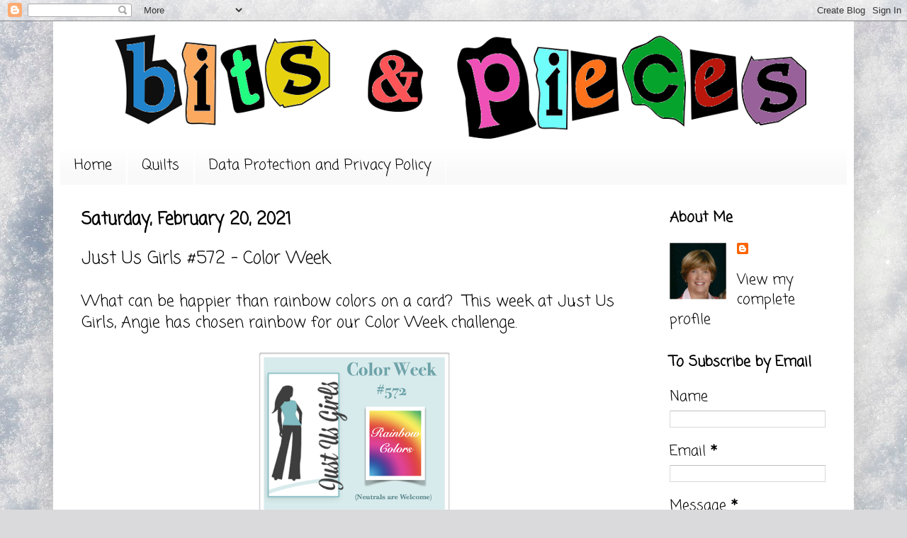

--- FILE ---
content_type: text/html; charset=UTF-8
request_url: https://bitsandpiecesdesigns.blogspot.com/2021/02/just-us-girls-572-color-week.html?showComment=1614380651535
body_size: 17572
content:
<!DOCTYPE html>
<html class='v2' dir='ltr' lang='en'>
<head>
<link href='https://www.blogger.com/static/v1/widgets/4128112664-css_bundle_v2.css' rel='stylesheet' type='text/css'/>
<meta content='width=1100' name='viewport'/>
<meta content='text/html; charset=UTF-8' http-equiv='Content-Type'/>
<meta content='blogger' name='generator'/>
<link href='https://bitsandpiecesdesigns.blogspot.com/favicon.ico' rel='icon' type='image/x-icon'/>
<link href='http://bitsandpiecesdesigns.blogspot.com/2021/02/just-us-girls-572-color-week.html' rel='canonical'/>
<link rel="alternate" type="application/atom+xml" title="                  Bits &amp; Pieces - Atom" href="https://bitsandpiecesdesigns.blogspot.com/feeds/posts/default" />
<link rel="alternate" type="application/rss+xml" title="                  Bits &amp; Pieces - RSS" href="https://bitsandpiecesdesigns.blogspot.com/feeds/posts/default?alt=rss" />
<link rel="service.post" type="application/atom+xml" title="                  Bits &amp; Pieces - Atom" href="https://www.blogger.com/feeds/5605639057309726994/posts/default" />

<link rel="alternate" type="application/atom+xml" title="                  Bits &amp; Pieces - Atom" href="https://bitsandpiecesdesigns.blogspot.com/feeds/8052073757525848634/comments/default" />
<!--Can't find substitution for tag [blog.ieCssRetrofitLinks]-->
<link href='https://blogger.googleusercontent.com/img/b/R29vZ2xl/AVvXsEiABdG-7MWm44ALhq6_v51bpEcCUbHBHxu7TeLt8Hcdm02nrXijg2f00MsmJdGWeXMahp6PuHx5Warf5Vlh4cdIpH_V2xYeAfZF41C1aGEUykZ182HFzgk_vZJMeiN5HSQWmBpAbjkJ14Pz/' rel='image_src'/>
<meta content='http://bitsandpiecesdesigns.blogspot.com/2021/02/just-us-girls-572-color-week.html' property='og:url'/>
<meta content='Just Us Girls #572 - Color Week' property='og:title'/>
<meta content='What can be happier than rainbow colors on a card?  This week at Just Us Girls , Angie has chosen rainbow for our Color Week challenge. I to...' property='og:description'/>
<meta content='https://blogger.googleusercontent.com/img/b/R29vZ2xl/AVvXsEiABdG-7MWm44ALhq6_v51bpEcCUbHBHxu7TeLt8Hcdm02nrXijg2f00MsmJdGWeXMahp6PuHx5Warf5Vlh4cdIpH_V2xYeAfZF41C1aGEUykZ182HFzgk_vZJMeiN5HSQWmBpAbjkJ14Pz/w1200-h630-p-k-no-nu/' property='og:image'/>
<title>                  Bits &amp; Pieces: Just Us Girls #572 - Color Week</title>
<style type='text/css'>@font-face{font-family:'Coming Soon';font-style:normal;font-weight:400;font-display:swap;src:url(//fonts.gstatic.com/s/comingsoon/v20/qWcuB6mzpYL7AJ2VfdQR1t-VWDnRsDkg.woff2)format('woff2');unicode-range:U+0000-00FF,U+0131,U+0152-0153,U+02BB-02BC,U+02C6,U+02DA,U+02DC,U+0304,U+0308,U+0329,U+2000-206F,U+20AC,U+2122,U+2191,U+2193,U+2212,U+2215,U+FEFF,U+FFFD;}@font-face{font-family:'Just Another Hand';font-style:normal;font-weight:400;font-display:swap;src:url(//fonts.gstatic.com/s/justanotherhand/v21/845CNN4-AJyIGvIou-6yJKyptyOpOfr2DGiHSIaxjdU.woff2)format('woff2');unicode-range:U+0100-02BA,U+02BD-02C5,U+02C7-02CC,U+02CE-02D7,U+02DD-02FF,U+0304,U+0308,U+0329,U+1D00-1DBF,U+1E00-1E9F,U+1EF2-1EFF,U+2020,U+20A0-20AB,U+20AD-20C0,U+2113,U+2C60-2C7F,U+A720-A7FF;}@font-face{font-family:'Just Another Hand';font-style:normal;font-weight:400;font-display:swap;src:url(//fonts.gstatic.com/s/justanotherhand/v21/845CNN4-AJyIGvIou-6yJKyptyOpOfr4DGiHSIax.woff2)format('woff2');unicode-range:U+0000-00FF,U+0131,U+0152-0153,U+02BB-02BC,U+02C6,U+02DA,U+02DC,U+0304,U+0308,U+0329,U+2000-206F,U+20AC,U+2122,U+2191,U+2193,U+2212,U+2215,U+FEFF,U+FFFD;}</style>
<style id='page-skin-1' type='text/css'><!--
/*
-----------------------------------------------
Blogger Template Style
Name:     Simple
Designer: Blogger
URL:      www.blogger.com
----------------------------------------------- */
/* Content
----------------------------------------------- */
body {
font: normal normal 20px Coming Soon;
color: #000000;
background: #dadadc url(//themes.googleusercontent.com/image?id=1H4RPagP3NxwlkCrVuQKUYUd5snXvaKTagGtkdgXEgve0VpSn-G5s8eBYdMsiQzVSvRpe) no-repeat fixed top center /* Credit: A330Pilot (http://www.istockphoto.com/googleimages.php?id=5906800&platform=blogger) */;
padding: 0 40px 40px 40px;
}
html body .region-inner {
min-width: 0;
max-width: 100%;
width: auto;
}
h2 {
font-size: 22px;
}
a:link {
text-decoration:none;
color: #000000;
}
a:visited {
text-decoration:none;
color: #ff0000;
}
a:hover {
text-decoration:underline;
color: #00ffff;
}
.body-fauxcolumn-outer .fauxcolumn-inner {
background: transparent none repeat scroll top left;
_background-image: none;
}
.body-fauxcolumn-outer .cap-top {
position: absolute;
z-index: 1;
height: 400px;
width: 100%;
}
.body-fauxcolumn-outer .cap-top .cap-left {
width: 100%;
background: transparent none repeat-x scroll top left;
_background-image: none;
}
.content-outer {
-moz-box-shadow: 0 0 40px rgba(0, 0, 0, .15);
-webkit-box-shadow: 0 0 5px rgba(0, 0, 0, .15);
-goog-ms-box-shadow: 0 0 10px #333333;
box-shadow: 0 0 40px rgba(0, 0, 0, .15);
margin-bottom: 1px;
}
.content-inner {
padding: 10px 10px;
}
.content-inner {
background-color: #ffffff;
}
/* Header
----------------------------------------------- */
.header-outer {
background: #ffffff url(//www.blogblog.com/1kt/simple/gradients_light.png) repeat-x scroll 0 -400px;
_background-image: none;
}
.Header h1 {
font: normal normal 80px Just Another Hand;
color: #ffffff;
text-shadow: 1px 2px 3px rgba(0, 0, 0, .2);
}
.Header h1 a {
color: #ffffff;
}
.Header .description {
font-size: 140%;
color: #dadadc;
}
.header-inner .Header .titlewrapper {
padding: 22px 30px;
}
.header-inner .Header .descriptionwrapper {
padding: 0 30px;
}
/* Tabs
----------------------------------------------- */
.tabs-inner .section:first-child {
border-top: 0 solid #ffffff;
}
.tabs-inner .section:first-child ul {
margin-top: -0;
border-top: 0 solid #ffffff;
border-left: 0 solid #ffffff;
border-right: 0 solid #ffffff;
}
.tabs-inner .widget ul {
background: #f9f9f9 url(https://resources.blogblog.com/blogblog/data/1kt/simple/gradients_light.png) repeat-x scroll 0 -800px;
_background-image: none;
border-bottom: 1px solid #ffffff;
margin-top: 0;
margin-left: -30px;
margin-right: -30px;
}
.tabs-inner .widget li a {
display: inline-block;
padding: .6em 1em;
font: normal normal 20px Coming Soon;
color: #000000;
border-left: 1px solid #ffffff;
border-right: 1px solid #ffffff;
}
.tabs-inner .widget li:first-child a {
border-left: none;
}
.tabs-inner .widget li.selected a, .tabs-inner .widget li a:hover {
color: #000000;
background-color: #f3f3f3;
text-decoration: none;
}
/* Columns
----------------------------------------------- */
.main-outer {
border-top: 0 solid #ffffff;
}
.fauxcolumn-left-outer .fauxcolumn-inner {
border-right: 1px solid #ffffff;
}
.fauxcolumn-right-outer .fauxcolumn-inner {
border-left: 1px solid #ffffff;
}
/* Headings
----------------------------------------------- */
div.widget > h2,
div.widget h2.title {
margin: 0 0 1em 0;
font: normal bold 20px Coming Soon;
color: #000000;
}
/* Widgets
----------------------------------------------- */
.widget .zippy {
color: #a4a4a4;
text-shadow: 2px 2px 1px rgba(0, 0, 0, .1);
}
.widget .popular-posts ul {
list-style: none;
}
/* Posts
----------------------------------------------- */
h2.date-header {
font: normal bold 24px Coming Soon;
}
.date-header span {
background-color: transparent;
color: #000000;
padding: inherit;
letter-spacing: inherit;
margin: inherit;
}
.main-inner {
padding-top: 30px;
padding-bottom: 30px;
}
.main-inner .column-center-inner {
padding: 0 15px;
}
.main-inner .column-center-inner .section {
margin: 0 15px;
}
.post {
margin: 0 0 25px 0;
}
h3.post-title, .comments h4 {
font: normal normal 24px Coming Soon;
margin: .75em 0 0;
}
.post-body {
font-size: 110%;
line-height: 1.4;
position: relative;
}
.post-body img, .post-body .tr-caption-container, .Profile img, .Image img,
.BlogList .item-thumbnail img {
padding: 2px;
background: #ffffff;
border: 1px solid #f3f3f3;
-moz-box-shadow: 1px 1px 5px rgba(0, 0, 0, .1);
-webkit-box-shadow: 1px 1px 5px rgba(0, 0, 0, .1);
box-shadow: 1px 1px 5px rgba(0, 0, 0, .1);
}
.post-body img, .post-body .tr-caption-container {
padding: 5px;
}
.post-body .tr-caption-container {
color: #616161;
}
.post-body .tr-caption-container img {
padding: 0;
background: transparent;
border: none;
-moz-box-shadow: 0 0 0 rgba(0, 0, 0, .1);
-webkit-box-shadow: 0 0 0 rgba(0, 0, 0, .1);
box-shadow: 0 0 0 rgba(0, 0, 0, .1);
}
.post-header {
margin: 0 0 1.5em;
line-height: 1.6;
font-size: 90%;
}
.post-footer {
margin: 20px -2px 0;
padding: 5px 10px;
color: #000000;
background-color: #ffffff;
border-bottom: 1px solid #f3f3f3;
line-height: 1.6;
font-size: 90%;
}
#comments .comment-author {
padding-top: 1.5em;
border-top: 1px solid #ffffff;
background-position: 0 1.5em;
}
#comments .comment-author:first-child {
padding-top: 0;
border-top: none;
}
.avatar-image-container {
margin: .2em 0 0;
}
#comments .avatar-image-container img {
border: 1px solid #f3f3f3;
}
/* Comments
----------------------------------------------- */
.comments .comments-content .icon.blog-author {
background-repeat: no-repeat;
background-image: url([data-uri]);
}
.comments .comments-content .loadmore a {
border-top: 1px solid #a4a4a4;
border-bottom: 1px solid #a4a4a4;
}
.comments .comment-thread.inline-thread {
background-color: #ffffff;
}
.comments .continue {
border-top: 2px solid #a4a4a4;
}
/* Accents
---------------------------------------------- */
.section-columns td.columns-cell {
border-left: 1px solid #ffffff;
}
.blog-pager {
background: transparent none no-repeat scroll top center;
}
.blog-pager-older-link, .home-link,
.blog-pager-newer-link {
background-color: #ffffff;
padding: 5px;
}
.footer-outer {
border-top: 0 dashed #bbbbbb;
}
/* Mobile
----------------------------------------------- */
body.mobile  {
background-size: auto;
}
.mobile .body-fauxcolumn-outer {
background: transparent none repeat scroll top left;
}
.mobile .body-fauxcolumn-outer .cap-top {
background-size: 100% auto;
}
.mobile .content-outer {
-webkit-box-shadow: 0 0 3px rgba(0, 0, 0, .15);
box-shadow: 0 0 3px rgba(0, 0, 0, .15);
}
.mobile .tabs-inner .widget ul {
margin-left: 0;
margin-right: 0;
}
.mobile .post {
margin: 0;
}
.mobile .main-inner .column-center-inner .section {
margin: 0;
}
.mobile .date-header span {
padding: 0.1em 10px;
margin: 0 -10px;
}
.mobile h3.post-title {
margin: 0;
}
.mobile .blog-pager {
background: transparent none no-repeat scroll top center;
}
.mobile .footer-outer {
border-top: none;
}
.mobile .main-inner, .mobile .footer-inner {
background-color: #ffffff;
}
.mobile-index-contents {
color: #000000;
}
.mobile-link-button {
background-color: #000000;
}
.mobile-link-button a:link, .mobile-link-button a:visited {
color: #ffffff;
}
.mobile .tabs-inner .section:first-child {
border-top: none;
}
.mobile .tabs-inner .PageList .widget-content {
background-color: #f3f3f3;
color: #000000;
border-top: 1px solid #ffffff;
border-bottom: 1px solid #ffffff;
}
.mobile .tabs-inner .PageList .widget-content .pagelist-arrow {
border-left: 1px solid #ffffff;
}
.post-body img, .post-body .tr-caption-container, .Profile img, .Image img,
.BlogList .item-thumbnail img {
padding: 0 !important;
border: none !important;
background: none !important;
-moz-box-shadow: 0px 0px 0px transparent !important;
-webkit-box-shadow: 0px 0px 0px transparent !important;
box-shadow: 0px 0px 0px transparent !important;
}
--></style>
<style id='template-skin-1' type='text/css'><!--
body {
min-width: 1130px;
}
.content-outer, .content-fauxcolumn-outer, .region-inner {
min-width: 1130px;
max-width: 1130px;
_width: 1130px;
}
.main-inner .columns {
padding-left: 0;
padding-right: 280px;
}
.main-inner .fauxcolumn-center-outer {
left: 0;
right: 280px;
/* IE6 does not respect left and right together */
_width: expression(this.parentNode.offsetWidth -
parseInt("0") -
parseInt("280px") + 'px');
}
.main-inner .fauxcolumn-left-outer {
width: 0;
}
.main-inner .fauxcolumn-right-outer {
width: 280px;
}
.main-inner .column-left-outer {
width: 0;
right: 100%;
margin-left: -0;
}
.main-inner .column-right-outer {
width: 280px;
margin-right: -280px;
}
#layout {
min-width: 0;
}
#layout .content-outer {
min-width: 0;
width: 800px;
}
#layout .region-inner {
min-width: 0;
width: auto;
}
body#layout div.add_widget {
padding: 8px;
}
body#layout div.add_widget a {
margin-left: 32px;
}
--></style>
<style>
    body {background-image:url(\/\/themes.googleusercontent.com\/image?id=1H4RPagP3NxwlkCrVuQKUYUd5snXvaKTagGtkdgXEgve0VpSn-G5s8eBYdMsiQzVSvRpe);}
    
@media (max-width: 200px) { body {background-image:url(\/\/themes.googleusercontent.com\/image?id=1H4RPagP3NxwlkCrVuQKUYUd5snXvaKTagGtkdgXEgve0VpSn-G5s8eBYdMsiQzVSvRpe&options=w200);}}
@media (max-width: 400px) and (min-width: 201px) { body {background-image:url(\/\/themes.googleusercontent.com\/image?id=1H4RPagP3NxwlkCrVuQKUYUd5snXvaKTagGtkdgXEgve0VpSn-G5s8eBYdMsiQzVSvRpe&options=w400);}}
@media (max-width: 800px) and (min-width: 401px) { body {background-image:url(\/\/themes.googleusercontent.com\/image?id=1H4RPagP3NxwlkCrVuQKUYUd5snXvaKTagGtkdgXEgve0VpSn-G5s8eBYdMsiQzVSvRpe&options=w800);}}
@media (max-width: 1200px) and (min-width: 801px) { body {background-image:url(\/\/themes.googleusercontent.com\/image?id=1H4RPagP3NxwlkCrVuQKUYUd5snXvaKTagGtkdgXEgve0VpSn-G5s8eBYdMsiQzVSvRpe&options=w1200);}}
/* Last tag covers anything over one higher than the previous max-size cap. */
@media (min-width: 1201px) { body {background-image:url(\/\/themes.googleusercontent.com\/image?id=1H4RPagP3NxwlkCrVuQKUYUd5snXvaKTagGtkdgXEgve0VpSn-G5s8eBYdMsiQzVSvRpe&options=w1600);}}
  </style>
<link href='https://www.blogger.com/dyn-css/authorization.css?targetBlogID=5605639057309726994&amp;zx=eb63fb92-5d46-4f5f-a9e9-5b6f96727c36' media='none' onload='if(media!=&#39;all&#39;)media=&#39;all&#39;' rel='stylesheet'/><noscript><link href='https://www.blogger.com/dyn-css/authorization.css?targetBlogID=5605639057309726994&amp;zx=eb63fb92-5d46-4f5f-a9e9-5b6f96727c36' rel='stylesheet'/></noscript>
<meta name='google-adsense-platform-account' content='ca-host-pub-1556223355139109'/>
<meta name='google-adsense-platform-domain' content='blogspot.com'/>

</head>
<body class='loading variant-bold'>
<div class='navbar section' id='navbar' name='Navbar'><div class='widget Navbar' data-version='1' id='Navbar1'><script type="text/javascript">
    function setAttributeOnload(object, attribute, val) {
      if(window.addEventListener) {
        window.addEventListener('load',
          function(){ object[attribute] = val; }, false);
      } else {
        window.attachEvent('onload', function(){ object[attribute] = val; });
      }
    }
  </script>
<div id="navbar-iframe-container"></div>
<script type="text/javascript" src="https://apis.google.com/js/platform.js"></script>
<script type="text/javascript">
      gapi.load("gapi.iframes:gapi.iframes.style.bubble", function() {
        if (gapi.iframes && gapi.iframes.getContext) {
          gapi.iframes.getContext().openChild({
              url: 'https://www.blogger.com/navbar/5605639057309726994?po\x3d8052073757525848634\x26origin\x3dhttps://bitsandpiecesdesigns.blogspot.com',
              where: document.getElementById("navbar-iframe-container"),
              id: "navbar-iframe"
          });
        }
      });
    </script><script type="text/javascript">
(function() {
var script = document.createElement('script');
script.type = 'text/javascript';
script.src = '//pagead2.googlesyndication.com/pagead/js/google_top_exp.js';
var head = document.getElementsByTagName('head')[0];
if (head) {
head.appendChild(script);
}})();
</script>
</div></div>
<div class='body-fauxcolumns'>
<div class='fauxcolumn-outer body-fauxcolumn-outer'>
<div class='cap-top'>
<div class='cap-left'></div>
<div class='cap-right'></div>
</div>
<div class='fauxborder-left'>
<div class='fauxborder-right'></div>
<div class='fauxcolumn-inner'>
</div>
</div>
<div class='cap-bottom'>
<div class='cap-left'></div>
<div class='cap-right'></div>
</div>
</div>
</div>
<div class='content'>
<div class='content-fauxcolumns'>
<div class='fauxcolumn-outer content-fauxcolumn-outer'>
<div class='cap-top'>
<div class='cap-left'></div>
<div class='cap-right'></div>
</div>
<div class='fauxborder-left'>
<div class='fauxborder-right'></div>
<div class='fauxcolumn-inner'>
</div>
</div>
<div class='cap-bottom'>
<div class='cap-left'></div>
<div class='cap-right'></div>
</div>
</div>
</div>
<div class='content-outer'>
<div class='content-cap-top cap-top'>
<div class='cap-left'></div>
<div class='cap-right'></div>
</div>
<div class='fauxborder-left content-fauxborder-left'>
<div class='fauxborder-right content-fauxborder-right'></div>
<div class='content-inner'>
<header>
<div class='header-outer'>
<div class='header-cap-top cap-top'>
<div class='cap-left'></div>
<div class='cap-right'></div>
</div>
<div class='fauxborder-left header-fauxborder-left'>
<div class='fauxborder-right header-fauxborder-right'></div>
<div class='region-inner header-inner'>
<div class='header section' id='header' name='Header'><div class='widget Header' data-version='1' id='Header1'>
<div id='header-inner'>
<a href='https://bitsandpiecesdesigns.blogspot.com/' style='display: block'>
<img alt='                  Bits &amp; Pieces' height='166px; ' id='Header1_headerimg' src='https://blogger.googleusercontent.com/img/b/R29vZ2xl/AVvXsEhxcuz7Kr0l18XhoTY3PlFmkL_Bz6Y8w7ICX-nVm7yd6j4uolf8E3PXFsQt43rcXqDUOyJ7tUI0M0solRxGQNCT7Y_f_RSCdxKIKsSFGib_YYIp2aPTB0ouLe0yNakxqINnVy-q20zGB3yu/s1600-r/bobby+draft+header.png' style='display: block' width='1130px; '/>
</a>
</div>
</div></div>
</div>
</div>
<div class='header-cap-bottom cap-bottom'>
<div class='cap-left'></div>
<div class='cap-right'></div>
</div>
</div>
</header>
<div class='tabs-outer'>
<div class='tabs-cap-top cap-top'>
<div class='cap-left'></div>
<div class='cap-right'></div>
</div>
<div class='fauxborder-left tabs-fauxborder-left'>
<div class='fauxborder-right tabs-fauxborder-right'></div>
<div class='region-inner tabs-inner'>
<div class='tabs section' id='crosscol' name='Cross-Column'><div class='widget PageList' data-version='1' id='PageList1'>
<h2>Pages</h2>
<div class='widget-content'>
<ul>
<li>
<a href='https://bitsandpiecesdesigns.blogspot.com/'>Home</a>
</li>
<li>
<a href='http://bitsandpiecesdesigns.blogspot.com/p/quilts.html'>Quilts</a>
</li>
<li>
<a href='https://bitsandpiecesdesigns.blogspot.com/p/data-protection-and-privacy-policy.html'>Data Protection and Privacy Policy</a>
</li>
</ul>
<div class='clear'></div>
</div>
</div></div>
<div class='tabs no-items section' id='crosscol-overflow' name='Cross-Column 2'></div>
</div>
</div>
<div class='tabs-cap-bottom cap-bottom'>
<div class='cap-left'></div>
<div class='cap-right'></div>
</div>
</div>
<div class='main-outer'>
<div class='main-cap-top cap-top'>
<div class='cap-left'></div>
<div class='cap-right'></div>
</div>
<div class='fauxborder-left main-fauxborder-left'>
<div class='fauxborder-right main-fauxborder-right'></div>
<div class='region-inner main-inner'>
<div class='columns fauxcolumns'>
<div class='fauxcolumn-outer fauxcolumn-center-outer'>
<div class='cap-top'>
<div class='cap-left'></div>
<div class='cap-right'></div>
</div>
<div class='fauxborder-left'>
<div class='fauxborder-right'></div>
<div class='fauxcolumn-inner'>
</div>
</div>
<div class='cap-bottom'>
<div class='cap-left'></div>
<div class='cap-right'></div>
</div>
</div>
<div class='fauxcolumn-outer fauxcolumn-left-outer'>
<div class='cap-top'>
<div class='cap-left'></div>
<div class='cap-right'></div>
</div>
<div class='fauxborder-left'>
<div class='fauxborder-right'></div>
<div class='fauxcolumn-inner'>
</div>
</div>
<div class='cap-bottom'>
<div class='cap-left'></div>
<div class='cap-right'></div>
</div>
</div>
<div class='fauxcolumn-outer fauxcolumn-right-outer'>
<div class='cap-top'>
<div class='cap-left'></div>
<div class='cap-right'></div>
</div>
<div class='fauxborder-left'>
<div class='fauxborder-right'></div>
<div class='fauxcolumn-inner'>
</div>
</div>
<div class='cap-bottom'>
<div class='cap-left'></div>
<div class='cap-right'></div>
</div>
</div>
<!-- corrects IE6 width calculation -->
<div class='columns-inner'>
<div class='column-center-outer'>
<div class='column-center-inner'>
<div class='main section' id='main' name='Main'><div class='widget Blog' data-version='1' id='Blog1'>
<div class='blog-posts hfeed'>

          <div class="date-outer">
        
<h2 class='date-header'><span>Saturday, February 20, 2021</span></h2>

          <div class="date-posts">
        
<div class='post-outer'>
<div class='post hentry uncustomized-post-template' itemprop='blogPost' itemscope='itemscope' itemtype='http://schema.org/BlogPosting'>
<meta content='https://blogger.googleusercontent.com/img/b/R29vZ2xl/AVvXsEiABdG-7MWm44ALhq6_v51bpEcCUbHBHxu7TeLt8Hcdm02nrXijg2f00MsmJdGWeXMahp6PuHx5Warf5Vlh4cdIpH_V2xYeAfZF41C1aGEUykZ182HFzgk_vZJMeiN5HSQWmBpAbjkJ14Pz/' itemprop='image_url'/>
<meta content='5605639057309726994' itemprop='blogId'/>
<meta content='8052073757525848634' itemprop='postId'/>
<a name='8052073757525848634'></a>
<h3 class='post-title entry-title' itemprop='name'>
Just Us Girls #572 - Color Week
</h3>
<div class='post-header'>
<div class='post-header-line-1'></div>
</div>
<div class='post-body entry-content' id='post-body-8052073757525848634' itemprop='description articleBody'>
<p>What can be happier than rainbow colors on a card?&nbsp; This week at <a href="http://justusgirlschallenge.blogspot.com/" target="_blank">Just Us Girls</a>, Angie has chosen rainbow for our Color Week challenge.</p><p></p><div class="separator" style="clear: both; text-align: center;"><a href="https://blogger.googleusercontent.com/img/b/R29vZ2xl/AVvXsEiABdG-7MWm44ALhq6_v51bpEcCUbHBHxu7TeLt8Hcdm02nrXijg2f00MsmJdGWeXMahp6PuHx5Warf5Vlh4cdIpH_V2xYeAfZF41C1aGEUykZ182HFzgk_vZJMeiN5HSQWmBpAbjkJ14Pz/" style="margin-left: 1em; margin-right: 1em;"><img alt="" data-original-height="348" data-original-width="400" height="240" src="https://blogger.googleusercontent.com/img/b/R29vZ2xl/AVvXsEiABdG-7MWm44ALhq6_v51bpEcCUbHBHxu7TeLt8Hcdm02nrXijg2f00MsmJdGWeXMahp6PuHx5Warf5Vlh4cdIpH_V2xYeAfZF41C1aGEUykZ182HFzgk_vZJMeiN5HSQWmBpAbjkJ14Pz/" width="276" /></a></div>I took the easy way out and actually made a rainbow.<p></p><div class="separator" style="clear: both; text-align: center;"><a href="https://blogger.googleusercontent.com/img/b/R29vZ2xl/AVvXsEiOcJqJA3napLjVdqwGVM1flOjtZaRktYbBW1ohLQg_OygTf-IdzVt7jHXHYtiLS0xSmIpY_UVLNXr4H928EXMh291URL7PhF-JS_7TPMy3h4XVnJkvCAlCt0J1jdIFm2rtus8Z38H-6fhz/s2048/JUGS+572.jpg" imageanchor="1" style="margin-left: 1em; margin-right: 1em;"><img border="0" data-original-height="2048" data-original-width="1681" height="640" src="https://blogger.googleusercontent.com/img/b/R29vZ2xl/AVvXsEiOcJqJA3napLjVdqwGVM1flOjtZaRktYbBW1ohLQg_OygTf-IdzVt7jHXHYtiLS0xSmIpY_UVLNXr4H928EXMh291URL7PhF-JS_7TPMy3h4XVnJkvCAlCt0J1jdIFm2rtus8Z38H-6fhz/w526-h640/JUGS+572.jpg" width="526" /></a></div>I used my Taylored Expressions rainbow die to cut all the colors and glued them to a panel embossed with clouds.&nbsp; I used a sentiment from the set and fussy cut around it to arch over the rainbow.<div><br /></div><div>I can't wait to see what our guest designer Leslie Turner and the Design Team have made with rainbow colors.&nbsp; Why not check them out and let them inspire you to make a card for the challenge.</div><div class="separator" style="clear: both; text-align: center;"><a href="https://blogger.googleusercontent.com/img/b/R29vZ2xl/AVvXsEj4WyTbe0hemBn1UUXYKCPYvvq5PtID338GdiLp4pyckQnVMFbehgO8QLwUMk7mCq4900d-USIKXxq3pKFfhJO5kqOTZ4HTCYySTSfVDrBEqrZ9OK3PCGZIKr6p-6MvwWHhTxhsx5Gy1NgK/s598/A+Bobby+Signature.png" imageanchor="1" style="clear: left; float: left; margin-bottom: 1em; margin-right: 1em;"><img border="0" data-original-height="201" data-original-width="598" height="68" src="https://blogger.googleusercontent.com/img/b/R29vZ2xl/AVvXsEj4WyTbe0hemBn1UUXYKCPYvvq5PtID338GdiLp4pyckQnVMFbehgO8QLwUMk7mCq4900d-USIKXxq3pKFfhJO5kqOTZ4HTCYySTSfVDrBEqrZ9OK3PCGZIKr6p-6MvwWHhTxhsx5Gy1NgK/w200-h68/A+Bobby+Signature.png" width="200" /></a></div><br /><div><br /><p><br /></p></div>
<div style='clear: both;'></div>
</div>
<div class='post-footer'>
<div class='post-footer-line post-footer-line-1'>
<span class='post-author vcard'>
Posted by
<span class='fn' itemprop='author' itemscope='itemscope' itemtype='http://schema.org/Person'>
<meta content='https://www.blogger.com/profile/05545534565564730223' itemprop='url'/>
<a class='g-profile' href='https://www.blogger.com/profile/05545534565564730223' rel='author' title='author profile'>
<span itemprop='name'>Bobby</span>
</a>
</span>
</span>
<span class='post-timestamp'>
at
<meta content='http://bitsandpiecesdesigns.blogspot.com/2021/02/just-us-girls-572-color-week.html' itemprop='url'/>
<a class='timestamp-link' href='https://bitsandpiecesdesigns.blogspot.com/2021/02/just-us-girls-572-color-week.html' rel='bookmark' title='permanent link'><abbr class='published' itemprop='datePublished' title='2021-02-20T00:00:00-05:00'>12:00&#8239;AM</abbr></a>
</span>
<span class='post-comment-link'>
</span>
<span class='post-icons'>
<span class='item-control blog-admin pid-1799300784'>
<a href='https://www.blogger.com/post-edit.g?blogID=5605639057309726994&postID=8052073757525848634&from=pencil' title='Edit Post'>
<img alt='' class='icon-action' height='18' src='https://resources.blogblog.com/img/icon18_edit_allbkg.gif' width='18'/>
</a>
</span>
</span>
<div class='post-share-buttons goog-inline-block'>
<a class='goog-inline-block share-button sb-email' href='https://www.blogger.com/share-post.g?blogID=5605639057309726994&postID=8052073757525848634&target=email' target='_blank' title='Email This'><span class='share-button-link-text'>Email This</span></a><a class='goog-inline-block share-button sb-blog' href='https://www.blogger.com/share-post.g?blogID=5605639057309726994&postID=8052073757525848634&target=blog' onclick='window.open(this.href, "_blank", "height=270,width=475"); return false;' target='_blank' title='BlogThis!'><span class='share-button-link-text'>BlogThis!</span></a><a class='goog-inline-block share-button sb-twitter' href='https://www.blogger.com/share-post.g?blogID=5605639057309726994&postID=8052073757525848634&target=twitter' target='_blank' title='Share to X'><span class='share-button-link-text'>Share to X</span></a><a class='goog-inline-block share-button sb-facebook' href='https://www.blogger.com/share-post.g?blogID=5605639057309726994&postID=8052073757525848634&target=facebook' onclick='window.open(this.href, "_blank", "height=430,width=640"); return false;' target='_blank' title='Share to Facebook'><span class='share-button-link-text'>Share to Facebook</span></a><a class='goog-inline-block share-button sb-pinterest' href='https://www.blogger.com/share-post.g?blogID=5605639057309726994&postID=8052073757525848634&target=pinterest' target='_blank' title='Share to Pinterest'><span class='share-button-link-text'>Share to Pinterest</span></a>
</div>
</div>
<div class='post-footer-line post-footer-line-2'>
<span class='post-labels'>
Labels:
<a href='https://bitsandpiecesdesigns.blogspot.com/search/label/Color%20Week' rel='tag'>Color Week</a>,
<a href='https://bitsandpiecesdesigns.blogspot.com/search/label/dry%20embossing' rel='tag'>dry embossing</a>,
<a href='https://bitsandpiecesdesigns.blogspot.com/search/label/Just%20Us%20Girls' rel='tag'>Just Us Girls</a>,
<a href='https://bitsandpiecesdesigns.blogspot.com/search/label/rainbow' rel='tag'>rainbow</a>,
<a href='https://bitsandpiecesdesigns.blogspot.com/search/label/rainbow%20colors' rel='tag'>rainbow colors</a>
</span>
</div>
<div class='post-footer-line post-footer-line-3'>
<span class='post-location'>
</span>
</div>
</div>
</div>
<div class='comments' id='comments'>
<a name='comments'></a>
<h4>13 comments:</h4>
<div id='Blog1_comments-block-wrapper'>
<dl class='avatar-comment-indent' id='comments-block'>
<dt class='comment-author ' id='c7882045682049924236'>
<a name='c7882045682049924236'></a>
<div class="avatar-image-container vcard"><span dir="ltr"><a href="https://www.blogger.com/profile/14200280765111026506" target="" rel="nofollow" onclick="" class="avatar-hovercard" id="av-7882045682049924236-14200280765111026506"><img src="https://resources.blogblog.com/img/blank.gif" width="35" height="35" class="delayLoad" style="display: none;" longdesc="//3.bp.blogspot.com/-lsvbzg2zOTM/ZhqGnUi5vbI/AAAAAAAAVJM/E1OVh6u7ivQmCXiSFMlIXliZwN3EI0pxwCK4BGAYYCw/s35/Age%2525205%252520South%252520Park%252520School.jpg" alt="" title="I Card Everyone">

<noscript><img src="//3.bp.blogspot.com/-lsvbzg2zOTM/ZhqGnUi5vbI/AAAAAAAAVJM/E1OVh6u7ivQmCXiSFMlIXliZwN3EI0pxwCK4BGAYYCw/s35/Age%2525205%252520South%252520Park%252520School.jpg" width="35" height="35" class="photo" alt=""></noscript></a></span></div>
<a href='https://www.blogger.com/profile/14200280765111026506' rel='nofollow'>I Card Everyone</a>
said...
</dt>
<dd class='comment-body' id='Blog1_cmt-7882045682049924236'>
<p>
and when it snows? Look for the plows!  LOL  Couldn&#39;t resist, Bobby - this is wonderful! x<br />=]
</p>
</dd>
<dd class='comment-footer'>
<span class='comment-timestamp'>
<a href='https://bitsandpiecesdesigns.blogspot.com/2021/02/just-us-girls-572-color-week.html?showComment=1613827943693#c7882045682049924236' title='comment permalink'>
February 20, 2021 at 8:32&#8239;AM
</a>
<span class='item-control blog-admin pid-809539044'>
<a class='comment-delete' href='https://www.blogger.com/comment/delete/5605639057309726994/7882045682049924236' title='Delete Comment'>
<img src='https://resources.blogblog.com/img/icon_delete13.gif'/>
</a>
</span>
</span>
</dd>
<dt class='comment-author ' id='c1719480269288381445'>
<a name='c1719480269288381445'></a>
<div class="avatar-image-container vcard"><span dir="ltr"><a href="https://www.blogger.com/profile/07884768105767116934" target="" rel="nofollow" onclick="" class="avatar-hovercard" id="av-1719480269288381445-07884768105767116934"><img src="https://resources.blogblog.com/img/blank.gif" width="35" height="35" class="delayLoad" style="display: none;" longdesc="//blogger.googleusercontent.com/img/b/R29vZ2xl/AVvXsEh0-4f3ztsSryTU4n0ztqZU03EoQo9AnUSVSOr93XNqYSVkhnzELgAx6u-2nsIwLW7w7r6tLBrQ0wykg4_pbyq5mrDqy67fqtktYQBlL1ffOAb2isoprOgLJdMrh_Y-nssULv_r7ZP884rFqfTCTywL4PCWMCKgAsGZkT0wASbyeuBWu6k/s45/IMG_3247.JPG" alt="" title="Judy Woodland">

<noscript><img src="//blogger.googleusercontent.com/img/b/R29vZ2xl/AVvXsEh0-4f3ztsSryTU4n0ztqZU03EoQo9AnUSVSOr93XNqYSVkhnzELgAx6u-2nsIwLW7w7r6tLBrQ0wykg4_pbyq5mrDqy67fqtktYQBlL1ffOAb2isoprOgLJdMrh_Y-nssULv_r7ZP884rFqfTCTywL4PCWMCKgAsGZkT0wASbyeuBWu6k/s45/IMG_3247.JPG" width="35" height="35" class="photo" alt=""></noscript></a></span></div>
<a href='https://www.blogger.com/profile/07884768105767116934' rel='nofollow'>Judy Woodland</a>
said...
</dt>
<dd class='comment-body' id='Blog1_cmt-1719480269288381445'>
<p>
I love this, Bobby. You have nailed that challenge, and what a fabulous one it is. I really like that all the rainbow bits are wonky and not all the same size. Very cute card in your signature CAS style.
</p>
</dd>
<dd class='comment-footer'>
<span class='comment-timestamp'>
<a href='https://bitsandpiecesdesigns.blogspot.com/2021/02/just-us-girls-572-color-week.html?showComment=1613828073812#c1719480269288381445' title='comment permalink'>
February 20, 2021 at 8:34&#8239;AM
</a>
<span class='item-control blog-admin pid-2123934538'>
<a class='comment-delete' href='https://www.blogger.com/comment/delete/5605639057309726994/1719480269288381445' title='Delete Comment'>
<img src='https://resources.blogblog.com/img/icon_delete13.gif'/>
</a>
</span>
</span>
</dd>
<dt class='comment-author ' id='c2074323737503735396'>
<a name='c2074323737503735396'></a>
<div class="avatar-image-container vcard"><span dir="ltr"><a href="https://www.blogger.com/profile/11916061475352685144" target="" rel="nofollow" onclick="" class="avatar-hovercard" id="av-2074323737503735396-11916061475352685144"><img src="https://resources.blogblog.com/img/blank.gif" width="35" height="35" class="delayLoad" style="display: none;" longdesc="//4.bp.blogspot.com/-XTqm8kpeRGQ/ZaGhhQwjkFI/AAAAAAAAGOc/DjtG1U1WeYoKLHysVtxa_7HyT_DuH-BogCK4BGAYYCw/s35/IMG_0476%25255B1%25255D.JPG" alt="" title="TK">

<noscript><img src="//4.bp.blogspot.com/-XTqm8kpeRGQ/ZaGhhQwjkFI/AAAAAAAAGOc/DjtG1U1WeYoKLHysVtxa_7HyT_DuH-BogCK4BGAYYCw/s35/IMG_0476%25255B1%25255D.JPG" width="35" height="35" class="photo" alt=""></noscript></a></span></div>
<a href='https://www.blogger.com/profile/11916061475352685144' rel='nofollow'>TK</a>
said...
</dt>
<dd class='comment-body' id='Blog1_cmt-2074323737503735396'>
<p>
Fun rainbow, and even better is your arched sentiment over it! Lifted my spirits (even if I DO enjoy snow)
</p>
</dd>
<dd class='comment-footer'>
<span class='comment-timestamp'>
<a href='https://bitsandpiecesdesigns.blogspot.com/2021/02/just-us-girls-572-color-week.html?showComment=1613836332702#c2074323737503735396' title='comment permalink'>
February 20, 2021 at 10:52&#8239;AM
</a>
<span class='item-control blog-admin pid-1899038829'>
<a class='comment-delete' href='https://www.blogger.com/comment/delete/5605639057309726994/2074323737503735396' title='Delete Comment'>
<img src='https://resources.blogblog.com/img/icon_delete13.gif'/>
</a>
</span>
</span>
</dd>
<dt class='comment-author ' id='c4903948320206409077'>
<a name='c4903948320206409077'></a>
<div class="avatar-image-container vcard"><span dir="ltr"><a href="https://www.blogger.com/profile/11033196569629758956" target="" rel="nofollow" onclick="" class="avatar-hovercard" id="av-4903948320206409077-11033196569629758956"><img src="https://resources.blogblog.com/img/blank.gif" width="35" height="35" class="delayLoad" style="display: none;" longdesc="//blogger.googleusercontent.com/img/b/R29vZ2xl/AVvXsEjPydcCJPrLyiyoYqSPFQ5teGw24kACFrsOvAiwgSeRDBklimpm9VBfrsAbQuXap2dWr3em20bskLCnncoGcI0rFJ-zfsXfIRQ73sI9cfNJ-6jMZMeuzJmx382SWxZESQ/s45-c/Avatar9-16-17.JPG" alt="" title="Bonnie">

<noscript><img src="//blogger.googleusercontent.com/img/b/R29vZ2xl/AVvXsEjPydcCJPrLyiyoYqSPFQ5teGw24kACFrsOvAiwgSeRDBklimpm9VBfrsAbQuXap2dWr3em20bskLCnncoGcI0rFJ-zfsXfIRQ73sI9cfNJ-6jMZMeuzJmx382SWxZESQ/s45-c/Avatar9-16-17.JPG" width="35" height="35" class="photo" alt=""></noscript></a></span></div>
<a href='https://www.blogger.com/profile/11033196569629758956' rel='nofollow'>Bonnie</a>
said...
</dt>
<dd class='comment-body' id='Blog1_cmt-4903948320206409077'>
<p>
So bright and happy, Bobby! Love how you&#39;ve curved the sentiment to match!
</p>
</dd>
<dd class='comment-footer'>
<span class='comment-timestamp'>
<a href='https://bitsandpiecesdesigns.blogspot.com/2021/02/just-us-girls-572-color-week.html?showComment=1613853933491#c4903948320206409077' title='comment permalink'>
February 20, 2021 at 3:45&#8239;PM
</a>
<span class='item-control blog-admin pid-665060796'>
<a class='comment-delete' href='https://www.blogger.com/comment/delete/5605639057309726994/4903948320206409077' title='Delete Comment'>
<img src='https://resources.blogblog.com/img/icon_delete13.gif'/>
</a>
</span>
</span>
</dd>
<dt class='comment-author ' id='c3690628798316576689'>
<a name='c3690628798316576689'></a>
<div class="avatar-image-container vcard"><span dir="ltr"><a href="https://www.blogger.com/profile/17672120391964086591" target="" rel="nofollow" onclick="" class="avatar-hovercard" id="av-3690628798316576689-17672120391964086591"><img src="https://resources.blogblog.com/img/blank.gif" width="35" height="35" class="delayLoad" style="display: none;" longdesc="//blogger.googleusercontent.com/img/b/R29vZ2xl/AVvXsEi_Vif9EjS1k3_hqKBR_90Of_cstFMI4SDTeFKawXc9m4RSD8WMmAORzsH_TlhbSqSmt6_t25nDenvr9CtYTBQRovBooZjAviAaMSfeVskhxH2pD31z3CS7Mn0na6jt7g/s45-c/*" alt="" title="Lisa Elton">

<noscript><img src="//blogger.googleusercontent.com/img/b/R29vZ2xl/AVvXsEi_Vif9EjS1k3_hqKBR_90Of_cstFMI4SDTeFKawXc9m4RSD8WMmAORzsH_TlhbSqSmt6_t25nDenvr9CtYTBQRovBooZjAviAaMSfeVskhxH2pD31z3CS7Mn0na6jt7g/s45-c/*" width="35" height="35" class="photo" alt=""></noscript></a></span></div>
<a href='https://www.blogger.com/profile/17672120391964086591' rel='nofollow'>Lisa Elton</a>
said...
</dt>
<dd class='comment-body' id='Blog1_cmt-3690628798316576689'>
<p>
Works for me Bobby, it&#39;s cute!
</p>
</dd>
<dd class='comment-footer'>
<span class='comment-timestamp'>
<a href='https://bitsandpiecesdesigns.blogspot.com/2021/02/just-us-girls-572-color-week.html?showComment=1613854644835#c3690628798316576689' title='comment permalink'>
February 20, 2021 at 3:57&#8239;PM
</a>
<span class='item-control blog-admin pid-209812957'>
<a class='comment-delete' href='https://www.blogger.com/comment/delete/5605639057309726994/3690628798316576689' title='Delete Comment'>
<img src='https://resources.blogblog.com/img/icon_delete13.gif'/>
</a>
</span>
</span>
</dd>
<dt class='comment-author ' id='c5004801274839589735'>
<a name='c5004801274839589735'></a>
<div class="avatar-image-container vcard"><span dir="ltr"><a href="https://www.blogger.com/profile/08915535094390976132" target="" rel="nofollow" onclick="" class="avatar-hovercard" id="av-5004801274839589735-08915535094390976132"><img src="https://resources.blogblog.com/img/blank.gif" width="35" height="35" class="delayLoad" style="display: none;" longdesc="//blogger.googleusercontent.com/img/b/R29vZ2xl/AVvXsEi4V0WIYZwvZ5acnf__kP172MAfA2ntznmQ3S9alLLQBrA6CmOAjaOPLJarPB_q6ow09Nvl3blrdZnH1iLxfozCeEOmWbGZ1vOnDRHOjpoI3K62xh_LUFsF87fHvelH5Q/s45-c/*" alt="" title="Sue VanDeVusse">

<noscript><img src="//blogger.googleusercontent.com/img/b/R29vZ2xl/AVvXsEi4V0WIYZwvZ5acnf__kP172MAfA2ntznmQ3S9alLLQBrA6CmOAjaOPLJarPB_q6ow09Nvl3blrdZnH1iLxfozCeEOmWbGZ1vOnDRHOjpoI3K62xh_LUFsF87fHvelH5Q/s45-c/*" width="35" height="35" class="photo" alt=""></noscript></a></span></div>
<a href='https://www.blogger.com/profile/08915535094390976132' rel='nofollow'>Sue VanDeVusse</a>
said...
</dt>
<dd class='comment-body' id='Blog1_cmt-5004801274839589735'>
<p>
What a fun rainbow!  I love the little heart in the arch and your curved sentiment over the top.  So perfect for our challenge this week.
</p>
</dd>
<dd class='comment-footer'>
<span class='comment-timestamp'>
<a href='https://bitsandpiecesdesigns.blogspot.com/2021/02/just-us-girls-572-color-week.html?showComment=1613900614395#c5004801274839589735' title='comment permalink'>
February 21, 2021 at 4:43&#8239;AM
</a>
<span class='item-control blog-admin pid-2112567544'>
<a class='comment-delete' href='https://www.blogger.com/comment/delete/5605639057309726994/5004801274839589735' title='Delete Comment'>
<img src='https://resources.blogblog.com/img/icon_delete13.gif'/>
</a>
</span>
</span>
</dd>
<dt class='comment-author ' id='c6965993003337645746'>
<a name='c6965993003337645746'></a>
<div class="avatar-image-container vcard"><span dir="ltr"><a href="https://www.blogger.com/profile/02957439584931392315" target="" rel="nofollow" onclick="" class="avatar-hovercard" id="av-6965993003337645746-02957439584931392315"><img src="https://resources.blogblog.com/img/blank.gif" width="35" height="35" class="delayLoad" style="display: none;" longdesc="//3.bp.blogspot.com/-q4v2DSoMMKI/XauZvGAxeGI/AAAAAAAA4-Y/tea8QSEh-5Ihi2vcIcdzBX-w1sx1_cFdgCK4BGAYYCw/s35/unnamed.jpg" alt="" title="Vicki Dutcher">

<noscript><img src="//3.bp.blogspot.com/-q4v2DSoMMKI/XauZvGAxeGI/AAAAAAAA4-Y/tea8QSEh-5Ihi2vcIcdzBX-w1sx1_cFdgCK4BGAYYCw/s35/unnamed.jpg" width="35" height="35" class="photo" alt=""></noscript></a></span></div>
<a href='https://www.blogger.com/profile/02957439584931392315' rel='nofollow'>Vicki Dutcher</a>
said...
</dt>
<dd class='comment-body' id='Blog1_cmt-6965993003337645746'>
<p>
Super cute rainbow
</p>
</dd>
<dd class='comment-footer'>
<span class='comment-timestamp'>
<a href='https://bitsandpiecesdesigns.blogspot.com/2021/02/just-us-girls-572-color-week.html?showComment=1613917082599#c6965993003337645746' title='comment permalink'>
February 21, 2021 at 9:18&#8239;AM
</a>
<span class='item-control blog-admin pid-1301610735'>
<a class='comment-delete' href='https://www.blogger.com/comment/delete/5605639057309726994/6965993003337645746' title='Delete Comment'>
<img src='https://resources.blogblog.com/img/icon_delete13.gif'/>
</a>
</span>
</span>
</dd>
<dt class='comment-author ' id='c2345822285133418767'>
<a name='c2345822285133418767'></a>
<div class="avatar-image-container vcard"><span dir="ltr"><a href="https://www.blogger.com/profile/10027845923367677260" target="" rel="nofollow" onclick="" class="avatar-hovercard" id="av-2345822285133418767-10027845923367677260"><img src="https://resources.blogblog.com/img/blank.gif" width="35" height="35" class="delayLoad" style="display: none;" longdesc="//blogger.googleusercontent.com/img/b/R29vZ2xl/AVvXsEjVRaf5otcMnEq_boDqqbhY6x-y8N0pBcfQ4KNyvXZIVG-8lZleaxcu0nwgvi4aR5OxOHNuTDv6Zp3tFCJiuzY5VR4leQOCOYSCRGWtkdmoDEPa9a0VHt4vwTHGYDNW8nc/s45-c/newest+headshot.jpg" alt="" title="Macimbalo">

<noscript><img src="//blogger.googleusercontent.com/img/b/R29vZ2xl/AVvXsEjVRaf5otcMnEq_boDqqbhY6x-y8N0pBcfQ4KNyvXZIVG-8lZleaxcu0nwgvi4aR5OxOHNuTDv6Zp3tFCJiuzY5VR4leQOCOYSCRGWtkdmoDEPa9a0VHt4vwTHGYDNW8nc/s45-c/newest+headshot.jpg" width="35" height="35" class="photo" alt=""></noscript></a></span></div>
<a href='https://www.blogger.com/profile/10027845923367677260' rel='nofollow'>Macimbalo</a>
said...
</dt>
<dd class='comment-body' id='Blog1_cmt-2345822285133418767'>
<p>
Gorgeous card, love rainbows and yours is sweet!!!!!!!  
</p>
</dd>
<dd class='comment-footer'>
<span class='comment-timestamp'>
<a href='https://bitsandpiecesdesigns.blogspot.com/2021/02/just-us-girls-572-color-week.html?showComment=1613920175437#c2345822285133418767' title='comment permalink'>
February 21, 2021 at 10:09&#8239;AM
</a>
<span class='item-control blog-admin pid-351538077'>
<a class='comment-delete' href='https://www.blogger.com/comment/delete/5605639057309726994/2345822285133418767' title='Delete Comment'>
<img src='https://resources.blogblog.com/img/icon_delete13.gif'/>
</a>
</span>
</span>
</dd>
<dt class='comment-author ' id='c5174471882289743708'>
<a name='c5174471882289743708'></a>
<div class="avatar-image-container vcard"><span dir="ltr"><a href="https://www.blogger.com/profile/07815985871986450885" target="" rel="nofollow" onclick="" class="avatar-hovercard" id="av-5174471882289743708-07815985871986450885"><img src="https://resources.blogblog.com/img/blank.gif" width="35" height="35" class="delayLoad" style="display: none;" longdesc="//2.bp.blogspot.com/-ZOz4rDimb0U/Zwg5-_IwUAI/AAAAAAAAYJg/C1CH_kL8xOQ7twTzya7UCUA1JGX9G_J4wCK4BGAYYCw/s35/LeslieTurner_900x900.jpg" alt="" title="LeslieT">

<noscript><img src="//2.bp.blogspot.com/-ZOz4rDimb0U/Zwg5-_IwUAI/AAAAAAAAYJg/C1CH_kL8xOQ7twTzya7UCUA1JGX9G_J4wCK4BGAYYCw/s35/LeslieTurner_900x900.jpg" width="35" height="35" class="photo" alt=""></noscript></a></span></div>
<a href='https://www.blogger.com/profile/07815985871986450885' rel='nofollow'>LeslieT</a>
said...
</dt>
<dd class='comment-body' id='Blog1_cmt-5174471882289743708'>
<p>
Love it! I&#39;m all about rainbow colors, and rainbows are awesome! I drove through the end of one years ago and it was fantastic! 
</p>
</dd>
<dd class='comment-footer'>
<span class='comment-timestamp'>
<a href='https://bitsandpiecesdesigns.blogspot.com/2021/02/just-us-girls-572-color-week.html?showComment=1613922523948#c5174471882289743708' title='comment permalink'>
February 21, 2021 at 10:48&#8239;AM
</a>
<span class='item-control blog-admin pid-452735288'>
<a class='comment-delete' href='https://www.blogger.com/comment/delete/5605639057309726994/5174471882289743708' title='Delete Comment'>
<img src='https://resources.blogblog.com/img/icon_delete13.gif'/>
</a>
</span>
</span>
</dd>
<dt class='comment-author ' id='c3757538567449785452'>
<a name='c3757538567449785452'></a>
<div class="avatar-image-container vcard"><span dir="ltr"><a href="https://www.blogger.com/profile/06679142092632261083" target="" rel="nofollow" onclick="" class="avatar-hovercard" id="av-3757538567449785452-06679142092632261083"><img src="https://resources.blogblog.com/img/blank.gif" width="35" height="35" class="delayLoad" style="display: none;" longdesc="//blogger.googleusercontent.com/img/b/R29vZ2xl/AVvXsEiAl2Qn15UP3uDh0oCtUbauLbvR9kj70elUR64KVhDu-4fWIWXCioKu__Q8uh9bUDthJ2WyZM8Hvhcy70PuFAGLWZ4HMfbr_Hqx8G0L6Gf5i6GkVXPlSHUYr4qKkgEjEA/s45-c/Ina.jpg" alt="" title="Ina G">

<noscript><img src="//blogger.googleusercontent.com/img/b/R29vZ2xl/AVvXsEiAl2Qn15UP3uDh0oCtUbauLbvR9kj70elUR64KVhDu-4fWIWXCioKu__Q8uh9bUDthJ2WyZM8Hvhcy70PuFAGLWZ4HMfbr_Hqx8G0L6Gf5i6GkVXPlSHUYr4qKkgEjEA/s45-c/Ina.jpg" width="35" height="35" class="photo" alt=""></noscript></a></span></div>
<a href='https://www.blogger.com/profile/06679142092632261083' rel='nofollow'>Ina G</a>
said...
</dt>
<dd class='comment-body' id='Blog1_cmt-3757538567449785452'>
<p>
Like Judy said - like the wonky die cuts. Still looking for rain here. So dry and dead so a rainbow would be nice to see. Lovely CAS card Bobby.
</p>
</dd>
<dd class='comment-footer'>
<span class='comment-timestamp'>
<a href='https://bitsandpiecesdesigns.blogspot.com/2021/02/just-us-girls-572-color-week.html?showComment=1614206986751#c3757538567449785452' title='comment permalink'>
February 24, 2021 at 5:49&#8239;PM
</a>
<span class='item-control blog-admin pid-1387034828'>
<a class='comment-delete' href='https://www.blogger.com/comment/delete/5605639057309726994/3757538567449785452' title='Delete Comment'>
<img src='https://resources.blogblog.com/img/icon_delete13.gif'/>
</a>
</span>
</span>
</dd>
<dt class='comment-author ' id='c3684726791050092540'>
<a name='c3684726791050092540'></a>
<div class="avatar-image-container avatar-stock"><span dir="ltr"><a href="https://www.blogger.com/profile/03929147498832463255" target="" rel="nofollow" onclick="" class="avatar-hovercard" id="av-3684726791050092540-03929147498832463255"><img src="//www.blogger.com/img/blogger_logo_round_35.png" width="35" height="35" alt="" title="cm">

</a></span></div>
<a href='https://www.blogger.com/profile/03929147498832463255' rel='nofollow'>cm</a>
said...
</dt>
<dd class='comment-body' id='Blog1_cmt-3684726791050092540'>
<p>
A smile-making rainbow in every way, Bobby! Wonky wonderful! Love it!<br />hugs~c
</p>
</dd>
<dd class='comment-footer'>
<span class='comment-timestamp'>
<a href='https://bitsandpiecesdesigns.blogspot.com/2021/02/just-us-girls-572-color-week.html?showComment=1614266752282#c3684726791050092540' title='comment permalink'>
February 25, 2021 at 10:25&#8239;AM
</a>
<span class='item-control blog-admin pid-1399694073'>
<a class='comment-delete' href='https://www.blogger.com/comment/delete/5605639057309726994/3684726791050092540' title='Delete Comment'>
<img src='https://resources.blogblog.com/img/icon_delete13.gif'/>
</a>
</span>
</span>
</dd>
<dt class='comment-author ' id='c4293839290584297358'>
<a name='c4293839290584297358'></a>
<div class="avatar-image-container avatar-stock"><span dir="ltr"><a href="http://jeuxdevlin.com" target="" rel="nofollow" onclick=""><img src="//resources.blogblog.com/img/blank.gif" width="35" height="35" alt="" title="C&eacute;cile RIBON">

</a></span></div>
<a href='http://jeuxdevlin.com' rel='nofollow'>Cécile RIBON</a>
said...
</dt>
<dd class='comment-body' id='Blog1_cmt-4293839290584297358'>
<p>
You took the easy way out but with such a cute rainbow card that it&#39;s the easiest way to happiness.
</p>
</dd>
<dd class='comment-footer'>
<span class='comment-timestamp'>
<a href='https://bitsandpiecesdesigns.blogspot.com/2021/02/just-us-girls-572-color-week.html?showComment=1614380651535#c4293839290584297358' title='comment permalink'>
February 26, 2021 at 6:04&#8239;PM
</a>
<span class='item-control blog-admin pid-1968715911'>
<a class='comment-delete' href='https://www.blogger.com/comment/delete/5605639057309726994/4293839290584297358' title='Delete Comment'>
<img src='https://resources.blogblog.com/img/icon_delete13.gif'/>
</a>
</span>
</span>
</dd>
<dt class='comment-author ' id='c8898624193857739453'>
<a name='c8898624193857739453'></a>
<div class="avatar-image-container vcard"><span dir="ltr"><a href="https://www.blogger.com/profile/15327427055906881318" target="" rel="nofollow" onclick="" class="avatar-hovercard" id="av-8898624193857739453-15327427055906881318"><img src="https://resources.blogblog.com/img/blank.gif" width="35" height="35" class="delayLoad" style="display: none;" longdesc="//2.bp.blogspot.com/-BDdHK8krOGM/ZSseoTaza8I/AAAAAAAA-R4/6VBMF_IbjXQInEBKUar6bhUQqVepIvXbQCK4BGAYYCw/s35/profile%2525202023.jpg" alt="" title="Loll">

<noscript><img src="//2.bp.blogspot.com/-BDdHK8krOGM/ZSseoTaza8I/AAAAAAAA-R4/6VBMF_IbjXQInEBKUar6bhUQqVepIvXbQCK4BGAYYCw/s35/profile%2525202023.jpg" width="35" height="35" class="photo" alt=""></noscript></a></span></div>
<a href='https://www.blogger.com/profile/15327427055906881318' rel='nofollow'>Loll</a>
said...
</dt>
<dd class='comment-body' id='Blog1_cmt-8898624193857739453'>
<p>
Fun card Bobby!  Love that sweet rainbow with the heart!  And awesome sentiment.  xx<br />
</p>
</dd>
<dd class='comment-footer'>
<span class='comment-timestamp'>
<a href='https://bitsandpiecesdesigns.blogspot.com/2021/02/just-us-girls-572-color-week.html?showComment=1614585352931#c8898624193857739453' title='comment permalink'>
March 1, 2021 at 2:55&#8239;AM
</a>
<span class='item-control blog-admin pid-1883438248'>
<a class='comment-delete' href='https://www.blogger.com/comment/delete/5605639057309726994/8898624193857739453' title='Delete Comment'>
<img src='https://resources.blogblog.com/img/icon_delete13.gif'/>
</a>
</span>
</span>
</dd>
</dl>
</div>
<p class='comment-footer'>
<a href='https://www.blogger.com/comment/fullpage/post/5605639057309726994/8052073757525848634' onclick='javascript:window.open(this.href, "bloggerPopup", "toolbar=0,location=0,statusbar=1,menubar=0,scrollbars=yes,width=640,height=500"); return false;'>Post a Comment</a>
</p>
</div>
</div>

        </div></div>
      
</div>
<div class='blog-pager' id='blog-pager'>
<span id='blog-pager-newer-link'>
<a class='blog-pager-newer-link' href='https://bitsandpiecesdesigns.blogspot.com/2021/02/just-us-girls-573-photo-week.html' id='Blog1_blog-pager-newer-link' title='Newer Post'>Newer Post</a>
</span>
<span id='blog-pager-older-link'>
<a class='blog-pager-older-link' href='https://bitsandpiecesdesigns.blogspot.com/2021/02/less-is-more-436.html' id='Blog1_blog-pager-older-link' title='Older Post'>Older Post</a>
</span>
<a class='home-link' href='https://bitsandpiecesdesigns.blogspot.com/'>Home</a>
</div>
<div class='clear'></div>
<div class='post-feeds'>
<div class='feed-links'>
Subscribe to:
<a class='feed-link' href='https://bitsandpiecesdesigns.blogspot.com/feeds/8052073757525848634/comments/default' target='_blank' type='application/atom+xml'>Post Comments (Atom)</a>
</div>
</div>
</div></div>
</div>
</div>
<div class='column-left-outer'>
<div class='column-left-inner'>
<aside>
</aside>
</div>
</div>
<div class='column-right-outer'>
<div class='column-right-inner'>
<aside>
<div class='sidebar section' id='sidebar-right-1'><div class='widget Profile' data-version='1' id='Profile1'>
<h2>About Me</h2>
<div class='widget-content'>
<a href='https://www.blogger.com/profile/05545534565564730223'><img alt='My photo' class='profile-img' height='80' src='//blogger.googleusercontent.com/img/b/R29vZ2xl/AVvXsEhJemudFE_PVy8xQ0ppjdl0VISNCxNr9R7NHcC49hHX0w9ozNO40VXMasAn18mgE9UEbYDnrUxQwo1YLU1Su3fgnh97zUt_rgzzjlUr-49mSAic8Nu3eSKcUI_YPIj07w/s220/profile.jpg' width='80'/></a>
<dl class='profile-datablock'>
<dt class='profile-data'>
<a class='profile-name-link g-profile' href='https://www.blogger.com/profile/05545534565564730223' rel='author' style='background-image: url(//www.blogger.com/img/logo-16.png);'>
</a>
</dt>
</dl>
<a class='profile-link' href='https://www.blogger.com/profile/05545534565564730223' rel='author'>View my complete profile</a>
<div class='clear'></div>
</div>
</div><div class='widget ContactForm' data-version='1' id='ContactForm1'>
<h2 class='title'>To Subscribe by Email</h2>
<div class='contact-form-widget'>
<div class='form'>
<form name='contact-form'>
<p></p>
Name
<br/>
<input class='contact-form-name' id='ContactForm1_contact-form-name' name='name' size='30' type='text' value=''/>
<p></p>
Email
<span style='font-weight: bolder;'>*</span>
<br/>
<input class='contact-form-email' id='ContactForm1_contact-form-email' name='email' size='30' type='text' value=''/>
<p></p>
Message
<span style='font-weight: bolder;'>*</span>
<br/>
<textarea class='contact-form-email-message' cols='25' id='ContactForm1_contact-form-email-message' name='email-message' rows='5'></textarea>
<p></p>
<input class='contact-form-button contact-form-button-submit' id='ContactForm1_contact-form-submit' type='button' value='Send'/>
<p></p>
<div style='text-align: center; max-width: 222px; width: 100%'>
<p class='contact-form-error-message' id='ContactForm1_contact-form-error-message'></p>
<p class='contact-form-success-message' id='ContactForm1_contact-form-success-message'></p>
</div>
</form>
</div>
</div>
<div class='clear'></div>
</div><div class='widget Followers' data-version='1' id='Followers1'>
<h2 class='title'>Followers</h2>
<div class='widget-content'>
<div id='Followers1-wrapper'>
<div style='margin-right:2px;'>
<div><script type="text/javascript" src="https://apis.google.com/js/platform.js"></script>
<div id="followers-iframe-container"></div>
<script type="text/javascript">
    window.followersIframe = null;
    function followersIframeOpen(url) {
      gapi.load("gapi.iframes", function() {
        if (gapi.iframes && gapi.iframes.getContext) {
          window.followersIframe = gapi.iframes.getContext().openChild({
            url: url,
            where: document.getElementById("followers-iframe-container"),
            messageHandlersFilter: gapi.iframes.CROSS_ORIGIN_IFRAMES_FILTER,
            messageHandlers: {
              '_ready': function(obj) {
                window.followersIframe.getIframeEl().height = obj.height;
              },
              'reset': function() {
                window.followersIframe.close();
                followersIframeOpen("https://www.blogger.com/followers/frame/5605639057309726994?colors\x3dCgt0cmFuc3BhcmVudBILdHJhbnNwYXJlbnQaByMwMDAwMDAiByMwMDAwMDAqByNmZmZmZmYyByMwMDAwMDA6ByMwMDAwMDBCByMwMDAwMDBKByNhNGE0YTRSByMwMDAwMDBaC3RyYW5zcGFyZW50\x26pageSize\x3d21\x26hl\x3den\x26origin\x3dhttps://bitsandpiecesdesigns.blogspot.com");
              },
              'open': function(url) {
                window.followersIframe.close();
                followersIframeOpen(url);
              }
            }
          });
        }
      });
    }
    followersIframeOpen("https://www.blogger.com/followers/frame/5605639057309726994?colors\x3dCgt0cmFuc3BhcmVudBILdHJhbnNwYXJlbnQaByMwMDAwMDAiByMwMDAwMDAqByNmZmZmZmYyByMwMDAwMDA6ByMwMDAwMDBCByMwMDAwMDBKByNhNGE0YTRSByMwMDAwMDBaC3RyYW5zcGFyZW50\x26pageSize\x3d21\x26hl\x3den\x26origin\x3dhttps://bitsandpiecesdesigns.blogspot.com");
  </script></div>
</div>
</div>
<div class='clear'></div>
</div>
</div><div class='widget BlogArchive' data-version='1' id='BlogArchive1'>
<h2>Blog Archive</h2>
<div class='widget-content'>
<div id='ArchiveList'>
<div id='BlogArchive1_ArchiveList'>
<select id='BlogArchive1_ArchiveMenu'>
<option value=''>Blog Archive</option>
<option value='https://bitsandpiecesdesigns.blogspot.com/2025/11/'>November (22)</option>
<option value='https://bitsandpiecesdesigns.blogspot.com/2025/10/'>October (23)</option>
<option value='https://bitsandpiecesdesigns.blogspot.com/2025/09/'>September (23)</option>
<option value='https://bitsandpiecesdesigns.blogspot.com/2025/08/'>August (19)</option>
<option value='https://bitsandpiecesdesigns.blogspot.com/2025/07/'>July (25)</option>
<option value='https://bitsandpiecesdesigns.blogspot.com/2025/06/'>June (25)</option>
<option value='https://bitsandpiecesdesigns.blogspot.com/2025/05/'>May (23)</option>
<option value='https://bitsandpiecesdesigns.blogspot.com/2025/04/'>April (19)</option>
<option value='https://bitsandpiecesdesigns.blogspot.com/2025/03/'>March (28)</option>
<option value='https://bitsandpiecesdesigns.blogspot.com/2025/02/'>February (23)</option>
<option value='https://bitsandpiecesdesigns.blogspot.com/2025/01/'>January (20)</option>
<option value='https://bitsandpiecesdesigns.blogspot.com/2024/12/'>December (12)</option>
<option value='https://bitsandpiecesdesigns.blogspot.com/2024/11/'>November (21)</option>
<option value='https://bitsandpiecesdesigns.blogspot.com/2024/10/'>October (16)</option>
<option value='https://bitsandpiecesdesigns.blogspot.com/2024/09/'>September (12)</option>
<option value='https://bitsandpiecesdesigns.blogspot.com/2024/08/'>August (14)</option>
<option value='https://bitsandpiecesdesigns.blogspot.com/2024/07/'>July (18)</option>
<option value='https://bitsandpiecesdesigns.blogspot.com/2024/06/'>June (14)</option>
<option value='https://bitsandpiecesdesigns.blogspot.com/2024/05/'>May (19)</option>
<option value='https://bitsandpiecesdesigns.blogspot.com/2024/04/'>April (17)</option>
<option value='https://bitsandpiecesdesigns.blogspot.com/2024/03/'>March (24)</option>
<option value='https://bitsandpiecesdesigns.blogspot.com/2024/02/'>February (24)</option>
<option value='https://bitsandpiecesdesigns.blogspot.com/2024/01/'>January (24)</option>
<option value='https://bitsandpiecesdesigns.blogspot.com/2023/12/'>December (11)</option>
<option value='https://bitsandpiecesdesigns.blogspot.com/2023/11/'>November (20)</option>
<option value='https://bitsandpiecesdesigns.blogspot.com/2023/10/'>October (21)</option>
<option value='https://bitsandpiecesdesigns.blogspot.com/2023/09/'>September (23)</option>
<option value='https://bitsandpiecesdesigns.blogspot.com/2023/08/'>August (15)</option>
<option value='https://bitsandpiecesdesigns.blogspot.com/2023/07/'>July (25)</option>
<option value='https://bitsandpiecesdesigns.blogspot.com/2023/06/'>June (28)</option>
<option value='https://bitsandpiecesdesigns.blogspot.com/2023/05/'>May (19)</option>
<option value='https://bitsandpiecesdesigns.blogspot.com/2023/04/'>April (26)</option>
<option value='https://bitsandpiecesdesigns.blogspot.com/2023/03/'>March (27)</option>
<option value='https://bitsandpiecesdesigns.blogspot.com/2023/02/'>February (26)</option>
<option value='https://bitsandpiecesdesigns.blogspot.com/2023/01/'>January (23)</option>
<option value='https://bitsandpiecesdesigns.blogspot.com/2022/12/'>December (5)</option>
<option value='https://bitsandpiecesdesigns.blogspot.com/2022/11/'>November (13)</option>
<option value='https://bitsandpiecesdesigns.blogspot.com/2022/10/'>October (25)</option>
<option value='https://bitsandpiecesdesigns.blogspot.com/2022/09/'>September (26)</option>
<option value='https://bitsandpiecesdesigns.blogspot.com/2022/08/'>August (27)</option>
<option value='https://bitsandpiecesdesigns.blogspot.com/2022/07/'>July (11)</option>
<option value='https://bitsandpiecesdesigns.blogspot.com/2022/06/'>June (18)</option>
<option value='https://bitsandpiecesdesigns.blogspot.com/2022/05/'>May (12)</option>
<option value='https://bitsandpiecesdesigns.blogspot.com/2022/04/'>April (17)</option>
<option value='https://bitsandpiecesdesigns.blogspot.com/2022/03/'>March (13)</option>
<option value='https://bitsandpiecesdesigns.blogspot.com/2022/02/'>February (15)</option>
<option value='https://bitsandpiecesdesigns.blogspot.com/2022/01/'>January (12)</option>
<option value='https://bitsandpiecesdesigns.blogspot.com/2021/12/'>December (9)</option>
<option value='https://bitsandpiecesdesigns.blogspot.com/2021/11/'>November (22)</option>
<option value='https://bitsandpiecesdesigns.blogspot.com/2021/10/'>October (23)</option>
<option value='https://bitsandpiecesdesigns.blogspot.com/2021/09/'>September (21)</option>
<option value='https://bitsandpiecesdesigns.blogspot.com/2021/08/'>August (19)</option>
<option value='https://bitsandpiecesdesigns.blogspot.com/2021/07/'>July (22)</option>
<option value='https://bitsandpiecesdesigns.blogspot.com/2021/06/'>June (16)</option>
<option value='https://bitsandpiecesdesigns.blogspot.com/2021/05/'>May (15)</option>
<option value='https://bitsandpiecesdesigns.blogspot.com/2021/04/'>April (26)</option>
<option value='https://bitsandpiecesdesigns.blogspot.com/2021/03/'>March (16)</option>
<option value='https://bitsandpiecesdesigns.blogspot.com/2021/02/'>February (9)</option>
<option value='https://bitsandpiecesdesigns.blogspot.com/2021/01/'>January (16)</option>
<option value='https://bitsandpiecesdesigns.blogspot.com/2020/12/'>December (18)</option>
<option value='https://bitsandpiecesdesigns.blogspot.com/2020/11/'>November (21)</option>
<option value='https://bitsandpiecesdesigns.blogspot.com/2020/10/'>October (19)</option>
<option value='https://bitsandpiecesdesigns.blogspot.com/2020/09/'>September (16)</option>
<option value='https://bitsandpiecesdesigns.blogspot.com/2020/08/'>August (10)</option>
<option value='https://bitsandpiecesdesigns.blogspot.com/2020/07/'>July (6)</option>
<option value='https://bitsandpiecesdesigns.blogspot.com/2020/06/'>June (19)</option>
<option value='https://bitsandpiecesdesigns.blogspot.com/2020/05/'>May (35)</option>
<option value='https://bitsandpiecesdesigns.blogspot.com/2020/04/'>April (34)</option>
<option value='https://bitsandpiecesdesigns.blogspot.com/2020/03/'>March (33)</option>
<option value='https://bitsandpiecesdesigns.blogspot.com/2020/02/'>February (24)</option>
<option value='https://bitsandpiecesdesigns.blogspot.com/2020/01/'>January (18)</option>
<option value='https://bitsandpiecesdesigns.blogspot.com/2019/12/'>December (5)</option>
<option value='https://bitsandpiecesdesigns.blogspot.com/2019/11/'>November (17)</option>
<option value='https://bitsandpiecesdesigns.blogspot.com/2019/10/'>October (24)</option>
<option value='https://bitsandpiecesdesigns.blogspot.com/2019/09/'>September (27)</option>
<option value='https://bitsandpiecesdesigns.blogspot.com/2019/08/'>August (17)</option>
<option value='https://bitsandpiecesdesigns.blogspot.com/2019/07/'>July (16)</option>
<option value='https://bitsandpiecesdesigns.blogspot.com/2019/06/'>June (21)</option>
<option value='https://bitsandpiecesdesigns.blogspot.com/2019/05/'>May (33)</option>
<option value='https://bitsandpiecesdesigns.blogspot.com/2019/04/'>April (27)</option>
<option value='https://bitsandpiecesdesigns.blogspot.com/2019/03/'>March (36)</option>
<option value='https://bitsandpiecesdesigns.blogspot.com/2019/02/'>February (42)</option>
<option value='https://bitsandpiecesdesigns.blogspot.com/2019/01/'>January (39)</option>
<option value='https://bitsandpiecesdesigns.blogspot.com/2018/12/'>December (23)</option>
<option value='https://bitsandpiecesdesigns.blogspot.com/2018/11/'>November (15)</option>
<option value='https://bitsandpiecesdesigns.blogspot.com/2018/10/'>October (31)</option>
<option value='https://bitsandpiecesdesigns.blogspot.com/2018/09/'>September (28)</option>
<option value='https://bitsandpiecesdesigns.blogspot.com/2018/08/'>August (19)</option>
<option value='https://bitsandpiecesdesigns.blogspot.com/2018/07/'>July (21)</option>
<option value='https://bitsandpiecesdesigns.blogspot.com/2018/06/'>June (32)</option>
<option value='https://bitsandpiecesdesigns.blogspot.com/2018/05/'>May (32)</option>
<option value='https://bitsandpiecesdesigns.blogspot.com/2018/04/'>April (35)</option>
<option value='https://bitsandpiecesdesigns.blogspot.com/2018/03/'>March (42)</option>
<option value='https://bitsandpiecesdesigns.blogspot.com/2018/02/'>February (39)</option>
<option value='https://bitsandpiecesdesigns.blogspot.com/2018/01/'>January (39)</option>
<option value='https://bitsandpiecesdesigns.blogspot.com/2017/12/'>December (27)</option>
<option value='https://bitsandpiecesdesigns.blogspot.com/2017/11/'>November (36)</option>
<option value='https://bitsandpiecesdesigns.blogspot.com/2017/10/'>October (36)</option>
<option value='https://bitsandpiecesdesigns.blogspot.com/2017/09/'>September (41)</option>
<option value='https://bitsandpiecesdesigns.blogspot.com/2017/08/'>August (17)</option>
<option value='https://bitsandpiecesdesigns.blogspot.com/2017/07/'>July (19)</option>
<option value='https://bitsandpiecesdesigns.blogspot.com/2017/06/'>June (24)</option>
<option value='https://bitsandpiecesdesigns.blogspot.com/2017/05/'>May (36)</option>
<option value='https://bitsandpiecesdesigns.blogspot.com/2017/04/'>April (29)</option>
<option value='https://bitsandpiecesdesigns.blogspot.com/2017/03/'>March (21)</option>
<option value='https://bitsandpiecesdesigns.blogspot.com/2017/02/'>February (29)</option>
<option value='https://bitsandpiecesdesigns.blogspot.com/2017/01/'>January (33)</option>
<option value='https://bitsandpiecesdesigns.blogspot.com/2016/12/'>December (32)</option>
<option value='https://bitsandpiecesdesigns.blogspot.com/2016/11/'>November (37)</option>
<option value='https://bitsandpiecesdesigns.blogspot.com/2016/10/'>October (33)</option>
<option value='https://bitsandpiecesdesigns.blogspot.com/2016/09/'>September (18)</option>
<option value='https://bitsandpiecesdesigns.blogspot.com/2016/08/'>August (14)</option>
<option value='https://bitsandpiecesdesigns.blogspot.com/2016/07/'>July (18)</option>
<option value='https://bitsandpiecesdesigns.blogspot.com/2016/06/'>June (28)</option>
<option value='https://bitsandpiecesdesigns.blogspot.com/2016/05/'>May (30)</option>
<option value='https://bitsandpiecesdesigns.blogspot.com/2016/04/'>April (24)</option>
<option value='https://bitsandpiecesdesigns.blogspot.com/2016/03/'>March (32)</option>
<option value='https://bitsandpiecesdesigns.blogspot.com/2016/02/'>February (24)</option>
<option value='https://bitsandpiecesdesigns.blogspot.com/2016/01/'>January (30)</option>
<option value='https://bitsandpiecesdesigns.blogspot.com/2015/12/'>December (15)</option>
<option value='https://bitsandpiecesdesigns.blogspot.com/2015/11/'>November (29)</option>
<option value='https://bitsandpiecesdesigns.blogspot.com/2015/10/'>October (29)</option>
<option value='https://bitsandpiecesdesigns.blogspot.com/2015/09/'>September (27)</option>
<option value='https://bitsandpiecesdesigns.blogspot.com/2015/08/'>August (24)</option>
<option value='https://bitsandpiecesdesigns.blogspot.com/2015/07/'>July (16)</option>
<option value='https://bitsandpiecesdesigns.blogspot.com/2015/06/'>June (22)</option>
<option value='https://bitsandpiecesdesigns.blogspot.com/2015/05/'>May (25)</option>
<option value='https://bitsandpiecesdesigns.blogspot.com/2015/04/'>April (26)</option>
<option value='https://bitsandpiecesdesigns.blogspot.com/2015/03/'>March (27)</option>
<option value='https://bitsandpiecesdesigns.blogspot.com/2015/02/'>February (23)</option>
<option value='https://bitsandpiecesdesigns.blogspot.com/2015/01/'>January (24)</option>
<option value='https://bitsandpiecesdesigns.blogspot.com/2014/12/'>December (18)</option>
<option value='https://bitsandpiecesdesigns.blogspot.com/2014/11/'>November (20)</option>
<option value='https://bitsandpiecesdesigns.blogspot.com/2014/10/'>October (8)</option>
<option value='https://bitsandpiecesdesigns.blogspot.com/2014/09/'>September (27)</option>
<option value='https://bitsandpiecesdesigns.blogspot.com/2014/08/'>August (9)</option>
<option value='https://bitsandpiecesdesigns.blogspot.com/2014/07/'>July (15)</option>
<option value='https://bitsandpiecesdesigns.blogspot.com/2014/06/'>June (17)</option>
<option value='https://bitsandpiecesdesigns.blogspot.com/2014/05/'>May (18)</option>
<option value='https://bitsandpiecesdesigns.blogspot.com/2014/04/'>April (16)</option>
<option value='https://bitsandpiecesdesigns.blogspot.com/2014/03/'>March (21)</option>
<option value='https://bitsandpiecesdesigns.blogspot.com/2014/02/'>February (27)</option>
<option value='https://bitsandpiecesdesigns.blogspot.com/2014/01/'>January (29)</option>
<option value='https://bitsandpiecesdesigns.blogspot.com/2013/12/'>December (10)</option>
<option value='https://bitsandpiecesdesigns.blogspot.com/2013/11/'>November (18)</option>
<option value='https://bitsandpiecesdesigns.blogspot.com/2013/10/'>October (7)</option>
<option value='https://bitsandpiecesdesigns.blogspot.com/2013/09/'>September (27)</option>
<option value='https://bitsandpiecesdesigns.blogspot.com/2013/08/'>August (2)</option>
<option value='https://bitsandpiecesdesigns.blogspot.com/2013/07/'>July (16)</option>
<option value='https://bitsandpiecesdesigns.blogspot.com/2013/06/'>June (28)</option>
<option value='https://bitsandpiecesdesigns.blogspot.com/2013/05/'>May (31)</option>
<option value='https://bitsandpiecesdesigns.blogspot.com/2013/04/'>April (28)</option>
<option value='https://bitsandpiecesdesigns.blogspot.com/2013/03/'>March (18)</option>
<option value='https://bitsandpiecesdesigns.blogspot.com/2013/02/'>February (3)</option>
<option value='https://bitsandpiecesdesigns.blogspot.com/2013/01/'>January (3)</option>
<option value='https://bitsandpiecesdesigns.blogspot.com/2012/12/'>December (12)</option>
<option value='https://bitsandpiecesdesigns.blogspot.com/2012/11/'>November (15)</option>
<option value='https://bitsandpiecesdesigns.blogspot.com/2012/10/'>October (26)</option>
<option value='https://bitsandpiecesdesigns.blogspot.com/2012/09/'>September (2)</option>
<option value='https://bitsandpiecesdesigns.blogspot.com/2012/08/'>August (14)</option>
<option value='https://bitsandpiecesdesigns.blogspot.com/2012/07/'>July (21)</option>
<option value='https://bitsandpiecesdesigns.blogspot.com/2012/06/'>June (24)</option>
<option value='https://bitsandpiecesdesigns.blogspot.com/2012/05/'>May (17)</option>
<option value='https://bitsandpiecesdesigns.blogspot.com/2012/04/'>April (27)</option>
<option value='https://bitsandpiecesdesigns.blogspot.com/2012/03/'>March (14)</option>
<option value='https://bitsandpiecesdesigns.blogspot.com/2012/02/'>February (11)</option>
<option value='https://bitsandpiecesdesigns.blogspot.com/2012/01/'>January (19)</option>
<option value='https://bitsandpiecesdesigns.blogspot.com/2011/12/'>December (3)</option>
<option value='https://bitsandpiecesdesigns.blogspot.com/2011/11/'>November (22)</option>
<option value='https://bitsandpiecesdesigns.blogspot.com/2011/10/'>October (29)</option>
<option value='https://bitsandpiecesdesigns.blogspot.com/2011/09/'>September (21)</option>
<option value='https://bitsandpiecesdesigns.blogspot.com/2011/08/'>August (13)</option>
<option value='https://bitsandpiecesdesigns.blogspot.com/2011/07/'>July (10)</option>
<option value='https://bitsandpiecesdesigns.blogspot.com/2011/06/'>June (16)</option>
<option value='https://bitsandpiecesdesigns.blogspot.com/2011/05/'>May (3)</option>
</select>
</div>
</div>
<div class='clear'></div>
</div>
</div><div class='widget Image' data-version='1' id='Image2'>
<div class='widget-content'>
<img alt='' height='121' id='Image2_img' src='https://blogger.googleusercontent.com/img/a/AVvXsEi4XmpVYG_oI38H5bzPnhW80mEfFoBgFeKPXcfaaREXuZjgt1Ux-nbXj3TB092qBVOdjFjMAbx-usoqnkPx0ldWTdkl2vn6sDRS6Boo1AM0VNA5oJiplu0wUFXD7W1-NKKo8eH1fiBjq5gs6tdLeHId9yzbuOoRw1Y1VW-Y4LmCeFKdV0bZh4c53f-ZktHH=s220' width='220'/>
<br/>
</div>
<div class='clear'></div>
</div><div class='widget Image' data-version='1' id='Image8'>
<div class='widget-content'>
<a href='http://theflowerchallenge.blogspot.com/'>
<img alt='' height='165' id='Image8_img' src='https://blogger.googleusercontent.com/img/b/R29vZ2xl/AVvXsEi9zjXz-331OWCl7t6iRgnFWpKBjcAIZRWxxt03jSkpepEqoogwQ_kRVW0Q25qVwG17j0CSZiC9Cueun7ZqL1QdOXsTfMZayA9whjZokDJch6WjZR25WGAz_StIRn91KmP1sQSIH3DAUeY0/s1600/29920237_886957344819065_1670019288_n.jpg' width='220'/>
</a>
<br/>
</div>
<div class='clear'></div>
</div><div class='widget Image' data-version='1' id='Image1'>
<h2>I design for</h2>
<div class='widget-content'>
<img alt='I design for' height='220' id='Image1_img' src='https://blogger.googleusercontent.com/img/a/AVvXsEigY9n2lf8BkJJb-P8ujLF4lozsqbyvwqZAaFG9AfjHwQZdFQdoYvKbm5C29026Ik-pjk8zlpPOQrgnJgnTJ_qZqquDnmiiwV5HHDfh8SWcrTWzh0ATvgoffx4Cd8x-b8rQoueU9wR2ipJvsBp-DtbYCwzeFiMERpKttnKtDq5Ep6N3vh5AF74kyR1qgzZK=s220' width='220'/>
<br/>
</div>
<div class='clear'></div>
</div><div class='widget Image' data-version='1' id='Image5'>
<div class='widget-content'>
<img alt='' height='162' id='Image5_img' src='https://blogger.googleusercontent.com/img/b/R29vZ2xl/AVvXsEhlgNfL0MxRAQ2lqQ1MkaFI7G2cVF1HXdAjHg4lH4jyF_Pq3biZo113Z8xDPiZP4P6_o7yNAhktqrOxZohtlmoyItxVoed1QDnPSBvT28D1U2YR_4OG9HgQqarRbqfBSmmqRQTlCh_hrJvx/s1600/framed+URL+love+to+share+badge+for+participants.jpg' width='220'/>
<br/>
</div>
<div class='clear'></div>
</div><div class='widget Image' data-version='1' id='Image3'>
<h2>Challenge #78</h2>
<div class='widget-content'>
<a href='https://bitsandpiecesdesigns.blogspot.com/2024/01/color-hues-78.html'>
<img alt='Challenge #78' height='239' id='Image3_img' src='https://blogger.googleusercontent.com/img/a/AVvXsEjVqXFoqyFQG1MLlQkm19_Z9N_oTZ3skC2VAKALpUdI7LtoFs6m7nv_ccd_CLZRS4DX0r_CEGRQ-wCeNkuFH9_7HgxQ90KyyDeG3IJQUj5qSiN1yM2VFJdj6Z1391WWSy8YsAqhCnuNHs2fnVWVm1zG4JLhAT5CoCsgKXSqr5hf2QWbRXKNFfscKlj1kI32=s239' width='220'/>
</a>
<br/>
</div>
<div class='clear'></div>
</div></div>
<table border='0' cellpadding='0' cellspacing='0' class='section-columns columns-2'>
<tbody>
<tr>
<td class='first columns-cell'>
<div class='sidebar no-items section' id='sidebar-right-2-1'></div>
</td>
<td class='columns-cell'>
<div class='sidebar no-items section' id='sidebar-right-2-2'></div>
</td>
</tr>
</tbody>
</table>
<div class='sidebar no-items section' id='sidebar-right-3'></div>
</aside>
</div>
</div>
</div>
<div style='clear: both'></div>
<!-- columns -->
</div>
<!-- main -->
</div>
</div>
<div class='main-cap-bottom cap-bottom'>
<div class='cap-left'></div>
<div class='cap-right'></div>
</div>
</div>
<footer>
<div class='footer-outer'>
<div class='footer-cap-top cap-top'>
<div class='cap-left'></div>
<div class='cap-right'></div>
</div>
<div class='fauxborder-left footer-fauxborder-left'>
<div class='fauxborder-right footer-fauxborder-right'></div>
<div class='region-inner footer-inner'>
<div class='foot no-items section' id='footer-1'></div>
<table border='0' cellpadding='0' cellspacing='0' class='section-columns columns-2'>
<tbody>
<tr>
<td class='first columns-cell'>
<div class='foot no-items section' id='footer-2-1'></div>
</td>
<td class='columns-cell'>
<div class='foot no-items section' id='footer-2-2'></div>
</td>
</tr>
</tbody>
</table>
<!-- outside of the include in order to lock Attribution widget -->
<div class='foot section' id='footer-3' name='Footer'><div class='widget Attribution' data-version='1' id='Attribution1'>
<div class='widget-content' style='text-align: center;'>
Simple theme. Theme images by <a href='http://www.istockphoto.com/googleimages.php?id=5906800&platform=blogger&langregion=en' target='_blank'>A330Pilot</a>. Powered by <a href='https://www.blogger.com' target='_blank'>Blogger</a>.
</div>
<div class='clear'></div>
</div></div>
</div>
</div>
<div class='footer-cap-bottom cap-bottom'>
<div class='cap-left'></div>
<div class='cap-right'></div>
</div>
</div>
</footer>
<!-- content -->
</div>
</div>
<div class='content-cap-bottom cap-bottom'>
<div class='cap-left'></div>
<div class='cap-right'></div>
</div>
</div>
</div>
<script type='text/javascript'>
    window.setTimeout(function() {
        document.body.className = document.body.className.replace('loading', '');
      }, 10);
  </script>

<script type="text/javascript" src="https://www.blogger.com/static/v1/widgets/1166699449-widgets.js"></script>
<script type='text/javascript'>
window['__wavt'] = 'AOuZoY7G7T476bZVwIUjrgHt_qiChONdeg:1764725268216';_WidgetManager._Init('//www.blogger.com/rearrange?blogID\x3d5605639057309726994','//bitsandpiecesdesigns.blogspot.com/2021/02/just-us-girls-572-color-week.html','5605639057309726994');
_WidgetManager._SetDataContext([{'name': 'blog', 'data': {'blogId': '5605639057309726994', 'title': '                  Bits \x26amp; Pieces', 'url': 'https://bitsandpiecesdesigns.blogspot.com/2021/02/just-us-girls-572-color-week.html', 'canonicalUrl': 'http://bitsandpiecesdesigns.blogspot.com/2021/02/just-us-girls-572-color-week.html', 'homepageUrl': 'https://bitsandpiecesdesigns.blogspot.com/', 'searchUrl': 'https://bitsandpiecesdesigns.blogspot.com/search', 'canonicalHomepageUrl': 'http://bitsandpiecesdesigns.blogspot.com/', 'blogspotFaviconUrl': 'https://bitsandpiecesdesigns.blogspot.com/favicon.ico', 'bloggerUrl': 'https://www.blogger.com', 'hasCustomDomain': false, 'httpsEnabled': true, 'enabledCommentProfileImages': true, 'gPlusViewType': 'FILTERED_POSTMOD', 'adultContent': false, 'analyticsAccountNumber': '', 'encoding': 'UTF-8', 'locale': 'en', 'localeUnderscoreDelimited': 'en', 'languageDirection': 'ltr', 'isPrivate': false, 'isMobile': false, 'isMobileRequest': false, 'mobileClass': '', 'isPrivateBlog': false, 'isDynamicViewsAvailable': true, 'feedLinks': '\x3clink rel\x3d\x22alternate\x22 type\x3d\x22application/atom+xml\x22 title\x3d\x22                  Bits \x26amp; Pieces - Atom\x22 href\x3d\x22https://bitsandpiecesdesigns.blogspot.com/feeds/posts/default\x22 /\x3e\n\x3clink rel\x3d\x22alternate\x22 type\x3d\x22application/rss+xml\x22 title\x3d\x22                  Bits \x26amp; Pieces - RSS\x22 href\x3d\x22https://bitsandpiecesdesigns.blogspot.com/feeds/posts/default?alt\x3drss\x22 /\x3e\n\x3clink rel\x3d\x22service.post\x22 type\x3d\x22application/atom+xml\x22 title\x3d\x22                  Bits \x26amp; Pieces - Atom\x22 href\x3d\x22https://www.blogger.com/feeds/5605639057309726994/posts/default\x22 /\x3e\n\n\x3clink rel\x3d\x22alternate\x22 type\x3d\x22application/atom+xml\x22 title\x3d\x22                  Bits \x26amp; Pieces - Atom\x22 href\x3d\x22https://bitsandpiecesdesigns.blogspot.com/feeds/8052073757525848634/comments/default\x22 /\x3e\n', 'meTag': '', 'adsenseHostId': 'ca-host-pub-1556223355139109', 'adsenseHasAds': false, 'adsenseAutoAds': false, 'boqCommentIframeForm': true, 'loginRedirectParam': '', 'isGoogleEverywhereLinkTooltipEnabled': true, 'view': '', 'dynamicViewsCommentsSrc': '//www.blogblog.com/dynamicviews/4224c15c4e7c9321/js/comments.js', 'dynamicViewsScriptSrc': '//www.blogblog.com/dynamicviews/4cf376763d831ba5', 'plusOneApiSrc': 'https://apis.google.com/js/platform.js', 'disableGComments': true, 'interstitialAccepted': false, 'sharing': {'platforms': [{'name': 'Get link', 'key': 'link', 'shareMessage': 'Get link', 'target': ''}, {'name': 'Facebook', 'key': 'facebook', 'shareMessage': 'Share to Facebook', 'target': 'facebook'}, {'name': 'BlogThis!', 'key': 'blogThis', 'shareMessage': 'BlogThis!', 'target': 'blog'}, {'name': 'X', 'key': 'twitter', 'shareMessage': 'Share to X', 'target': 'twitter'}, {'name': 'Pinterest', 'key': 'pinterest', 'shareMessage': 'Share to Pinterest', 'target': 'pinterest'}, {'name': 'Email', 'key': 'email', 'shareMessage': 'Email', 'target': 'email'}], 'disableGooglePlus': true, 'googlePlusShareButtonWidth': 0, 'googlePlusBootstrap': '\x3cscript type\x3d\x22text/javascript\x22\x3ewindow.___gcfg \x3d {\x27lang\x27: \x27en\x27};\x3c/script\x3e'}, 'hasCustomJumpLinkMessage': false, 'jumpLinkMessage': 'Read more', 'pageType': 'item', 'postId': '8052073757525848634', 'postImageThumbnailUrl': 'https://blogger.googleusercontent.com/img/b/R29vZ2xl/AVvXsEiABdG-7MWm44ALhq6_v51bpEcCUbHBHxu7TeLt8Hcdm02nrXijg2f00MsmJdGWeXMahp6PuHx5Warf5Vlh4cdIpH_V2xYeAfZF41C1aGEUykZ182HFzgk_vZJMeiN5HSQWmBpAbjkJ14Pz/s72-c/', 'postImageUrl': 'https://blogger.googleusercontent.com/img/b/R29vZ2xl/AVvXsEiABdG-7MWm44ALhq6_v51bpEcCUbHBHxu7TeLt8Hcdm02nrXijg2f00MsmJdGWeXMahp6PuHx5Warf5Vlh4cdIpH_V2xYeAfZF41C1aGEUykZ182HFzgk_vZJMeiN5HSQWmBpAbjkJ14Pz/', 'pageName': 'Just Us Girls #572 - Color Week', 'pageTitle': '                  Bits \x26amp; Pieces: Just Us Girls #572 - Color Week'}}, {'name': 'features', 'data': {}}, {'name': 'messages', 'data': {'edit': 'Edit', 'linkCopiedToClipboard': 'Link copied to clipboard!', 'ok': 'Ok', 'postLink': 'Post Link'}}, {'name': 'template', 'data': {'name': 'Simple', 'localizedName': 'Simple', 'isResponsive': false, 'isAlternateRendering': false, 'isCustom': false, 'variant': 'bold', 'variantId': 'bold'}}, {'name': 'view', 'data': {'classic': {'name': 'classic', 'url': '?view\x3dclassic'}, 'flipcard': {'name': 'flipcard', 'url': '?view\x3dflipcard'}, 'magazine': {'name': 'magazine', 'url': '?view\x3dmagazine'}, 'mosaic': {'name': 'mosaic', 'url': '?view\x3dmosaic'}, 'sidebar': {'name': 'sidebar', 'url': '?view\x3dsidebar'}, 'snapshot': {'name': 'snapshot', 'url': '?view\x3dsnapshot'}, 'timeslide': {'name': 'timeslide', 'url': '?view\x3dtimeslide'}, 'isMobile': false, 'title': 'Just Us Girls #572 - Color Week', 'description': 'What can be happier than rainbow colors on a card?\xa0 This week at Just Us Girls , Angie has chosen rainbow for our Color Week challenge. I to...', 'featuredImage': 'https://blogger.googleusercontent.com/img/b/R29vZ2xl/AVvXsEiABdG-7MWm44ALhq6_v51bpEcCUbHBHxu7TeLt8Hcdm02nrXijg2f00MsmJdGWeXMahp6PuHx5Warf5Vlh4cdIpH_V2xYeAfZF41C1aGEUykZ182HFzgk_vZJMeiN5HSQWmBpAbjkJ14Pz/', 'url': 'https://bitsandpiecesdesigns.blogspot.com/2021/02/just-us-girls-572-color-week.html', 'type': 'item', 'isSingleItem': true, 'isMultipleItems': false, 'isError': false, 'isPage': false, 'isPost': true, 'isHomepage': false, 'isArchive': false, 'isLabelSearch': false, 'postId': 8052073757525848634}}]);
_WidgetManager._RegisterWidget('_NavbarView', new _WidgetInfo('Navbar1', 'navbar', document.getElementById('Navbar1'), {}, 'displayModeFull'));
_WidgetManager._RegisterWidget('_HeaderView', new _WidgetInfo('Header1', 'header', document.getElementById('Header1'), {}, 'displayModeFull'));
_WidgetManager._RegisterWidget('_PageListView', new _WidgetInfo('PageList1', 'crosscol', document.getElementById('PageList1'), {'title': 'Pages', 'links': [{'isCurrentPage': false, 'href': 'https://bitsandpiecesdesigns.blogspot.com/', 'id': '0', 'title': 'Home'}, {'isCurrentPage': false, 'href': 'http://bitsandpiecesdesigns.blogspot.com/p/quilts.html', 'title': 'Quilts'}, {'isCurrentPage': false, 'href': 'https://bitsandpiecesdesigns.blogspot.com/p/data-protection-and-privacy-policy.html', 'id': '6022910903251374606', 'title': 'Data Protection and Privacy Policy'}], 'mobile': false, 'showPlaceholder': true, 'hasCurrentPage': false}, 'displayModeFull'));
_WidgetManager._RegisterWidget('_BlogView', new _WidgetInfo('Blog1', 'main', document.getElementById('Blog1'), {'cmtInteractionsEnabled': false, 'lightboxEnabled': true, 'lightboxModuleUrl': 'https://www.blogger.com/static/v1/jsbin/4025936534-lbx.js', 'lightboxCssUrl': 'https://www.blogger.com/static/v1/v-css/828616780-lightbox_bundle.css'}, 'displayModeFull'));
_WidgetManager._RegisterWidget('_ProfileView', new _WidgetInfo('Profile1', 'sidebar-right-1', document.getElementById('Profile1'), {}, 'displayModeFull'));
_WidgetManager._RegisterWidget('_ContactFormView', new _WidgetInfo('ContactForm1', 'sidebar-right-1', document.getElementById('ContactForm1'), {'contactFormMessageSendingMsg': 'Sending...', 'contactFormMessageSentMsg': 'Your message has been sent.', 'contactFormMessageNotSentMsg': 'Message could not be sent. Please try again later.', 'contactFormInvalidEmailMsg': 'A valid email address is required.', 'contactFormEmptyMessageMsg': 'Message field cannot be empty.', 'title': 'To Subscribe by Email', 'blogId': '5605639057309726994', 'contactFormNameMsg': 'Name', 'contactFormEmailMsg': 'Email', 'contactFormMessageMsg': 'Message', 'contactFormSendMsg': 'Send', 'contactFormToken': 'AOuZoY4kDtygLrw5p0Uf2ecfN5fP9ZPpeg:1764725268216', 'submitUrl': 'https://www.blogger.com/contact-form.do'}, 'displayModeFull'));
_WidgetManager._RegisterWidget('_FollowersView', new _WidgetInfo('Followers1', 'sidebar-right-1', document.getElementById('Followers1'), {}, 'displayModeFull'));
_WidgetManager._RegisterWidget('_BlogArchiveView', new _WidgetInfo('BlogArchive1', 'sidebar-right-1', document.getElementById('BlogArchive1'), {'languageDirection': 'ltr', 'loadingMessage': 'Loading\x26hellip;'}, 'displayModeFull'));
_WidgetManager._RegisterWidget('_ImageView', new _WidgetInfo('Image2', 'sidebar-right-1', document.getElementById('Image2'), {'resize': true}, 'displayModeFull'));
_WidgetManager._RegisterWidget('_ImageView', new _WidgetInfo('Image8', 'sidebar-right-1', document.getElementById('Image8'), {'resize': true}, 'displayModeFull'));
_WidgetManager._RegisterWidget('_ImageView', new _WidgetInfo('Image1', 'sidebar-right-1', document.getElementById('Image1'), {'resize': true}, 'displayModeFull'));
_WidgetManager._RegisterWidget('_ImageView', new _WidgetInfo('Image5', 'sidebar-right-1', document.getElementById('Image5'), {'resize': true}, 'displayModeFull'));
_WidgetManager._RegisterWidget('_ImageView', new _WidgetInfo('Image3', 'sidebar-right-1', document.getElementById('Image3'), {'resize': true}, 'displayModeFull'));
_WidgetManager._RegisterWidget('_AttributionView', new _WidgetInfo('Attribution1', 'footer-3', document.getElementById('Attribution1'), {}, 'displayModeFull'));
</script>
</body>
</html>